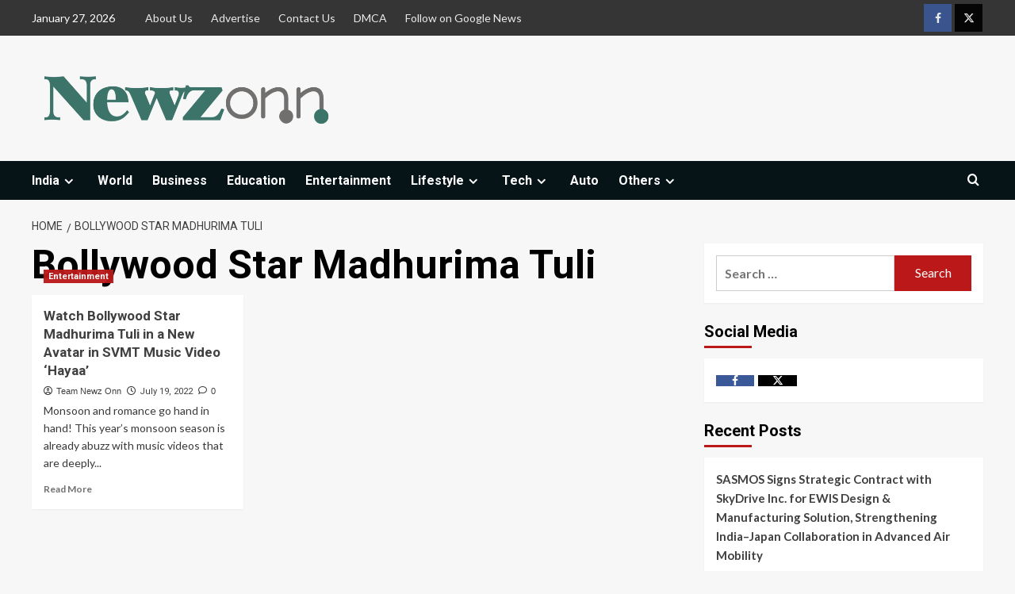

--- FILE ---
content_type: text/html; charset=UTF-8
request_url: https://newzonn.com/tag/bollywood-star-madhurima-tuli/
body_size: 32844
content:
<!doctype html>
<html lang="en-US">

<head>
  <meta charset="UTF-8">
  <meta name="viewport" content="width=device-width, initial-scale=1">
  <link rel="profile" href="http://gmpg.org/xfn/11">
  <meta name='robots' content='index, follow, max-image-preview:large, max-snippet:-1, max-video-preview:-1' />
<link rel='preload' href='https://fonts.googleapis.com/css?family=Source%2BSans%2BPro%3A400%2C700%7CLato%3A400%2C700&#038;subset=latin&#038;display=swap' as='style' onload="this.onload=null;this.rel='stylesheet'" type='text/css' media='all' crossorigin='anonymous'>
<link rel='preconnect' href='https://fonts.googleapis.com' crossorigin='anonymous'>
<link rel='preconnect' href='https://fonts.gstatic.com' crossorigin='anonymous'>

	<!-- This site is optimized with the Yoast SEO plugin v26.6 - https://yoast.com/wordpress/plugins/seo/ -->
	<title>Bollywood Star Madhurima Tuli Archives - Newz Onn</title>
	<link rel="canonical" href="https://newzonn.com/tag/bollywood-star-madhurima-tuli/" />
	<meta property="og:locale" content="en_US" />
	<meta property="og:type" content="article" />
	<meta property="og:title" content="Bollywood Star Madhurima Tuli Archives - Newz Onn" />
	<meta property="og:url" content="https://newzonn.com/tag/bollywood-star-madhurima-tuli/" />
	<meta property="og:site_name" content="Newz Onn" />
	<meta name="twitter:card" content="summary_large_image" />
	<script type="application/ld+json" class="yoast-schema-graph">{"@context":"https://schema.org","@graph":[{"@type":"CollectionPage","@id":"https://newzonn.com/tag/bollywood-star-madhurima-tuli/","url":"https://newzonn.com/tag/bollywood-star-madhurima-tuli/","name":"Bollywood Star Madhurima Tuli Archives - Newz Onn","isPartOf":{"@id":"https://newzonn.com/#website"},"primaryImageOfPage":{"@id":"https://newzonn.com/tag/bollywood-star-madhurima-tuli/#primaryimage"},"image":{"@id":"https://newzonn.com/tag/bollywood-star-madhurima-tuli/#primaryimage"},"thumbnailUrl":"https://newzonn.com/wp-content/uploads/2022/07/Watch-Bollywood-Star-Madhurima-Tuli-in-a-New-Avatar-in-SVMT-Music-Video-‘Hayaa..jpg","breadcrumb":{"@id":"https://newzonn.com/tag/bollywood-star-madhurima-tuli/#breadcrumb"},"inLanguage":"en-US"},{"@type":"ImageObject","inLanguage":"en-US","@id":"https://newzonn.com/tag/bollywood-star-madhurima-tuli/#primaryimage","url":"https://newzonn.com/wp-content/uploads/2022/07/Watch-Bollywood-Star-Madhurima-Tuli-in-a-New-Avatar-in-SVMT-Music-Video-‘Hayaa..jpg","contentUrl":"https://newzonn.com/wp-content/uploads/2022/07/Watch-Bollywood-Star-Madhurima-Tuli-in-a-New-Avatar-in-SVMT-Music-Video-‘Hayaa..jpg","width":591,"height":332},{"@type":"BreadcrumbList","@id":"https://newzonn.com/tag/bollywood-star-madhurima-tuli/#breadcrumb","itemListElement":[{"@type":"ListItem","position":1,"name":"Home","item":"https://newzonn.com/"},{"@type":"ListItem","position":2,"name":"Bollywood Star Madhurima Tuli"}]},{"@type":"WebSite","@id":"https://newzonn.com/#website","url":"https://newzonn.com/","name":"Newz Onn","description":"","publisher":{"@id":"https://newzonn.com/#organization"},"potentialAction":[{"@type":"SearchAction","target":{"@type":"EntryPoint","urlTemplate":"https://newzonn.com/?s={search_term_string}"},"query-input":{"@type":"PropertyValueSpecification","valueRequired":true,"valueName":"search_term_string"}}],"inLanguage":"en-US"},{"@type":"Organization","@id":"https://newzonn.com/#organization","name":"Newz Onn","url":"https://newzonn.com/","logo":{"@type":"ImageObject","inLanguage":"en-US","@id":"https://newzonn.com/#/schema/logo/image/","url":"https://newzonn.com/wp-content/uploads/2021/09/cropped-Newz-Onn-PNG.png","contentUrl":"https://newzonn.com/wp-content/uploads/2021/09/cropped-Newz-Onn-PNG.png","width":2393,"height":599,"caption":"Newz Onn"},"image":{"@id":"https://newzonn.com/#/schema/logo/image/"}}]}</script>
	<!-- / Yoast SEO plugin. -->


<link rel='dns-prefetch' href='//fonts.googleapis.com' />
<link rel='dns-prefetch' href='//www.googletagmanager.com' />
<link rel='preconnect' href='https://fonts.googleapis.com' />
<link rel='preconnect' href='https://fonts.gstatic.com' />
<link rel="alternate" type="application/rss+xml" title="Newz Onn &raquo; Feed" href="https://newzonn.com/feed/" />
<link rel="alternate" type="application/rss+xml" title="Newz Onn &raquo; Comments Feed" href="https://newzonn.com/comments/feed/" />
<link rel="alternate" type="application/rss+xml" title="Newz Onn &raquo; Bollywood Star Madhurima Tuli Tag Feed" href="https://newzonn.com/tag/bollywood-star-madhurima-tuli/feed/" />
		<!-- This site uses the Google Analytics by MonsterInsights plugin v9.10.1 - Using Analytics tracking - https://www.monsterinsights.com/ -->
		<!-- Note: MonsterInsights is not currently configured on this site. The site owner needs to authenticate with Google Analytics in the MonsterInsights settings panel. -->
					<!-- No tracking code set -->
				<!-- / Google Analytics by MonsterInsights -->
		<style id='wp-img-auto-sizes-contain-inline-css' type='text/css'>
img:is([sizes=auto i],[sizes^="auto," i]){contain-intrinsic-size:3000px 1500px}
/*# sourceURL=wp-img-auto-sizes-contain-inline-css */
</style>

<link rel='stylesheet' id='wpauthor-blocks-fontawesome-front-css' href='https://newzonn.com/wp-content/plugins/wp-post-author/assets/fontawesome/css/all.css?ver=3.6.4' type='text/css' media='all' />
<link rel='stylesheet' id='wpauthor-frontend-block-style-css-css' href='https://newzonn.com/wp-content/plugins/wp-post-author/assets/dist/blocks.style.build.css?ver=3.6.4' type='text/css' media='all' />
<link rel='stylesheet' id='latest-posts-block-fontawesome-front-css' href='https://newzonn.com/wp-content/plugins/latest-posts-block-lite/src/assets/fontawesome/css/all.css?ver=1765970516' type='text/css' media='all' />
<link rel='stylesheet' id='latest-posts-block-frontend-block-style-css-css' href='https://newzonn.com/wp-content/plugins/latest-posts-block-lite/dist/blocks.style.build.css?ver=6.9' type='text/css' media='all' />
<link rel='stylesheet' id='magic-content-box-blocks-fontawesome-front-css' href='https://newzonn.com/wp-content/plugins/magic-content-box-lite/src/assets/fontawesome/css/all.css?ver=1765970523' type='text/css' media='all' />
<link rel='stylesheet' id='magic-content-box-frontend-block-style-css-css' href='https://newzonn.com/wp-content/plugins/magic-content-box-lite/dist/blocks.style.build.css?ver=6.9' type='text/css' media='all' />
<style id='wp-emoji-styles-inline-css' type='text/css'>

	img.wp-smiley, img.emoji {
		display: inline !important;
		border: none !important;
		box-shadow: none !important;
		height: 1em !important;
		width: 1em !important;
		margin: 0 0.07em !important;
		vertical-align: -0.1em !important;
		background: none !important;
		padding: 0 !important;
	}
/*# sourceURL=wp-emoji-styles-inline-css */
</style>
<link rel='stylesheet' id='wp-block-library-css' href='https://newzonn.com/wp-includes/css/dist/block-library/style.min.css?ver=6.9' type='text/css' media='all' />
<style id='global-styles-inline-css' type='text/css'>
:root{--wp--preset--aspect-ratio--square: 1;--wp--preset--aspect-ratio--4-3: 4/3;--wp--preset--aspect-ratio--3-4: 3/4;--wp--preset--aspect-ratio--3-2: 3/2;--wp--preset--aspect-ratio--2-3: 2/3;--wp--preset--aspect-ratio--16-9: 16/9;--wp--preset--aspect-ratio--9-16: 9/16;--wp--preset--color--black: #000000;--wp--preset--color--cyan-bluish-gray: #abb8c3;--wp--preset--color--white: #ffffff;--wp--preset--color--pale-pink: #f78da7;--wp--preset--color--vivid-red: #cf2e2e;--wp--preset--color--luminous-vivid-orange: #ff6900;--wp--preset--color--luminous-vivid-amber: #fcb900;--wp--preset--color--light-green-cyan: #7bdcb5;--wp--preset--color--vivid-green-cyan: #00d084;--wp--preset--color--pale-cyan-blue: #8ed1fc;--wp--preset--color--vivid-cyan-blue: #0693e3;--wp--preset--color--vivid-purple: #9b51e0;--wp--preset--gradient--vivid-cyan-blue-to-vivid-purple: linear-gradient(135deg,rgb(6,147,227) 0%,rgb(155,81,224) 100%);--wp--preset--gradient--light-green-cyan-to-vivid-green-cyan: linear-gradient(135deg,rgb(122,220,180) 0%,rgb(0,208,130) 100%);--wp--preset--gradient--luminous-vivid-amber-to-luminous-vivid-orange: linear-gradient(135deg,rgb(252,185,0) 0%,rgb(255,105,0) 100%);--wp--preset--gradient--luminous-vivid-orange-to-vivid-red: linear-gradient(135deg,rgb(255,105,0) 0%,rgb(207,46,46) 100%);--wp--preset--gradient--very-light-gray-to-cyan-bluish-gray: linear-gradient(135deg,rgb(238,238,238) 0%,rgb(169,184,195) 100%);--wp--preset--gradient--cool-to-warm-spectrum: linear-gradient(135deg,rgb(74,234,220) 0%,rgb(151,120,209) 20%,rgb(207,42,186) 40%,rgb(238,44,130) 60%,rgb(251,105,98) 80%,rgb(254,248,76) 100%);--wp--preset--gradient--blush-light-purple: linear-gradient(135deg,rgb(255,206,236) 0%,rgb(152,150,240) 100%);--wp--preset--gradient--blush-bordeaux: linear-gradient(135deg,rgb(254,205,165) 0%,rgb(254,45,45) 50%,rgb(107,0,62) 100%);--wp--preset--gradient--luminous-dusk: linear-gradient(135deg,rgb(255,203,112) 0%,rgb(199,81,192) 50%,rgb(65,88,208) 100%);--wp--preset--gradient--pale-ocean: linear-gradient(135deg,rgb(255,245,203) 0%,rgb(182,227,212) 50%,rgb(51,167,181) 100%);--wp--preset--gradient--electric-grass: linear-gradient(135deg,rgb(202,248,128) 0%,rgb(113,206,126) 100%);--wp--preset--gradient--midnight: linear-gradient(135deg,rgb(2,3,129) 0%,rgb(40,116,252) 100%);--wp--preset--font-size--small: 13px;--wp--preset--font-size--medium: 20px;--wp--preset--font-size--large: 36px;--wp--preset--font-size--x-large: 42px;--wp--preset--spacing--20: 0.44rem;--wp--preset--spacing--30: 0.67rem;--wp--preset--spacing--40: 1rem;--wp--preset--spacing--50: 1.5rem;--wp--preset--spacing--60: 2.25rem;--wp--preset--spacing--70: 3.38rem;--wp--preset--spacing--80: 5.06rem;--wp--preset--shadow--natural: 6px 6px 9px rgba(0, 0, 0, 0.2);--wp--preset--shadow--deep: 12px 12px 50px rgba(0, 0, 0, 0.4);--wp--preset--shadow--sharp: 6px 6px 0px rgba(0, 0, 0, 0.2);--wp--preset--shadow--outlined: 6px 6px 0px -3px rgb(255, 255, 255), 6px 6px rgb(0, 0, 0);--wp--preset--shadow--crisp: 6px 6px 0px rgb(0, 0, 0);}:root { --wp--style--global--content-size: 800px;--wp--style--global--wide-size: 1200px; }:where(body) { margin: 0; }.wp-site-blocks > .alignleft { float: left; margin-right: 2em; }.wp-site-blocks > .alignright { float: right; margin-left: 2em; }.wp-site-blocks > .aligncenter { justify-content: center; margin-left: auto; margin-right: auto; }:where(.wp-site-blocks) > * { margin-block-start: 24px; margin-block-end: 0; }:where(.wp-site-blocks) > :first-child { margin-block-start: 0; }:where(.wp-site-blocks) > :last-child { margin-block-end: 0; }:root { --wp--style--block-gap: 24px; }:root :where(.is-layout-flow) > :first-child{margin-block-start: 0;}:root :where(.is-layout-flow) > :last-child{margin-block-end: 0;}:root :where(.is-layout-flow) > *{margin-block-start: 24px;margin-block-end: 0;}:root :where(.is-layout-constrained) > :first-child{margin-block-start: 0;}:root :where(.is-layout-constrained) > :last-child{margin-block-end: 0;}:root :where(.is-layout-constrained) > *{margin-block-start: 24px;margin-block-end: 0;}:root :where(.is-layout-flex){gap: 24px;}:root :where(.is-layout-grid){gap: 24px;}.is-layout-flow > .alignleft{float: left;margin-inline-start: 0;margin-inline-end: 2em;}.is-layout-flow > .alignright{float: right;margin-inline-start: 2em;margin-inline-end: 0;}.is-layout-flow > .aligncenter{margin-left: auto !important;margin-right: auto !important;}.is-layout-constrained > .alignleft{float: left;margin-inline-start: 0;margin-inline-end: 2em;}.is-layout-constrained > .alignright{float: right;margin-inline-start: 2em;margin-inline-end: 0;}.is-layout-constrained > .aligncenter{margin-left: auto !important;margin-right: auto !important;}.is-layout-constrained > :where(:not(.alignleft):not(.alignright):not(.alignfull)){max-width: var(--wp--style--global--content-size);margin-left: auto !important;margin-right: auto !important;}.is-layout-constrained > .alignwide{max-width: var(--wp--style--global--wide-size);}body .is-layout-flex{display: flex;}.is-layout-flex{flex-wrap: wrap;align-items: center;}.is-layout-flex > :is(*, div){margin: 0;}body .is-layout-grid{display: grid;}.is-layout-grid > :is(*, div){margin: 0;}body{padding-top: 0px;padding-right: 0px;padding-bottom: 0px;padding-left: 0px;}a:where(:not(.wp-element-button)){text-decoration: none;}:root :where(.wp-element-button, .wp-block-button__link){background-color: #32373c;border-width: 0;color: #fff;font-family: inherit;font-size: inherit;font-style: inherit;font-weight: inherit;letter-spacing: inherit;line-height: inherit;padding-top: calc(0.667em + 2px);padding-right: calc(1.333em + 2px);padding-bottom: calc(0.667em + 2px);padding-left: calc(1.333em + 2px);text-decoration: none;text-transform: inherit;}.has-black-color{color: var(--wp--preset--color--black) !important;}.has-cyan-bluish-gray-color{color: var(--wp--preset--color--cyan-bluish-gray) !important;}.has-white-color{color: var(--wp--preset--color--white) !important;}.has-pale-pink-color{color: var(--wp--preset--color--pale-pink) !important;}.has-vivid-red-color{color: var(--wp--preset--color--vivid-red) !important;}.has-luminous-vivid-orange-color{color: var(--wp--preset--color--luminous-vivid-orange) !important;}.has-luminous-vivid-amber-color{color: var(--wp--preset--color--luminous-vivid-amber) !important;}.has-light-green-cyan-color{color: var(--wp--preset--color--light-green-cyan) !important;}.has-vivid-green-cyan-color{color: var(--wp--preset--color--vivid-green-cyan) !important;}.has-pale-cyan-blue-color{color: var(--wp--preset--color--pale-cyan-blue) !important;}.has-vivid-cyan-blue-color{color: var(--wp--preset--color--vivid-cyan-blue) !important;}.has-vivid-purple-color{color: var(--wp--preset--color--vivid-purple) !important;}.has-black-background-color{background-color: var(--wp--preset--color--black) !important;}.has-cyan-bluish-gray-background-color{background-color: var(--wp--preset--color--cyan-bluish-gray) !important;}.has-white-background-color{background-color: var(--wp--preset--color--white) !important;}.has-pale-pink-background-color{background-color: var(--wp--preset--color--pale-pink) !important;}.has-vivid-red-background-color{background-color: var(--wp--preset--color--vivid-red) !important;}.has-luminous-vivid-orange-background-color{background-color: var(--wp--preset--color--luminous-vivid-orange) !important;}.has-luminous-vivid-amber-background-color{background-color: var(--wp--preset--color--luminous-vivid-amber) !important;}.has-light-green-cyan-background-color{background-color: var(--wp--preset--color--light-green-cyan) !important;}.has-vivid-green-cyan-background-color{background-color: var(--wp--preset--color--vivid-green-cyan) !important;}.has-pale-cyan-blue-background-color{background-color: var(--wp--preset--color--pale-cyan-blue) !important;}.has-vivid-cyan-blue-background-color{background-color: var(--wp--preset--color--vivid-cyan-blue) !important;}.has-vivid-purple-background-color{background-color: var(--wp--preset--color--vivid-purple) !important;}.has-black-border-color{border-color: var(--wp--preset--color--black) !important;}.has-cyan-bluish-gray-border-color{border-color: var(--wp--preset--color--cyan-bluish-gray) !important;}.has-white-border-color{border-color: var(--wp--preset--color--white) !important;}.has-pale-pink-border-color{border-color: var(--wp--preset--color--pale-pink) !important;}.has-vivid-red-border-color{border-color: var(--wp--preset--color--vivid-red) !important;}.has-luminous-vivid-orange-border-color{border-color: var(--wp--preset--color--luminous-vivid-orange) !important;}.has-luminous-vivid-amber-border-color{border-color: var(--wp--preset--color--luminous-vivid-amber) !important;}.has-light-green-cyan-border-color{border-color: var(--wp--preset--color--light-green-cyan) !important;}.has-vivid-green-cyan-border-color{border-color: var(--wp--preset--color--vivid-green-cyan) !important;}.has-pale-cyan-blue-border-color{border-color: var(--wp--preset--color--pale-cyan-blue) !important;}.has-vivid-cyan-blue-border-color{border-color: var(--wp--preset--color--vivid-cyan-blue) !important;}.has-vivid-purple-border-color{border-color: var(--wp--preset--color--vivid-purple) !important;}.has-vivid-cyan-blue-to-vivid-purple-gradient-background{background: var(--wp--preset--gradient--vivid-cyan-blue-to-vivid-purple) !important;}.has-light-green-cyan-to-vivid-green-cyan-gradient-background{background: var(--wp--preset--gradient--light-green-cyan-to-vivid-green-cyan) !important;}.has-luminous-vivid-amber-to-luminous-vivid-orange-gradient-background{background: var(--wp--preset--gradient--luminous-vivid-amber-to-luminous-vivid-orange) !important;}.has-luminous-vivid-orange-to-vivid-red-gradient-background{background: var(--wp--preset--gradient--luminous-vivid-orange-to-vivid-red) !important;}.has-very-light-gray-to-cyan-bluish-gray-gradient-background{background: var(--wp--preset--gradient--very-light-gray-to-cyan-bluish-gray) !important;}.has-cool-to-warm-spectrum-gradient-background{background: var(--wp--preset--gradient--cool-to-warm-spectrum) !important;}.has-blush-light-purple-gradient-background{background: var(--wp--preset--gradient--blush-light-purple) !important;}.has-blush-bordeaux-gradient-background{background: var(--wp--preset--gradient--blush-bordeaux) !important;}.has-luminous-dusk-gradient-background{background: var(--wp--preset--gradient--luminous-dusk) !important;}.has-pale-ocean-gradient-background{background: var(--wp--preset--gradient--pale-ocean) !important;}.has-electric-grass-gradient-background{background: var(--wp--preset--gradient--electric-grass) !important;}.has-midnight-gradient-background{background: var(--wp--preset--gradient--midnight) !important;}.has-small-font-size{font-size: var(--wp--preset--font-size--small) !important;}.has-medium-font-size{font-size: var(--wp--preset--font-size--medium) !important;}.has-large-font-size{font-size: var(--wp--preset--font-size--large) !important;}.has-x-large-font-size{font-size: var(--wp--preset--font-size--x-large) !important;}
/*# sourceURL=global-styles-inline-css */
</style>

<link rel='stylesheet' id='blockspare-frontend-block-style-css-css' href='https://newzonn.com/wp-content/plugins/blockspare/dist/style-blocks.css?ver=6.9' type='text/css' media='all' />
<link rel='stylesheet' id='blockspare-frontend-banner-style-css-css' href='https://newzonn.com/wp-content/plugins/blockspare/dist/style-banner_group.css?ver=6.9' type='text/css' media='all' />
<link rel='stylesheet' id='fontawesome-css' href='https://newzonn.com/wp-content/plugins/blockspare/assets/fontawesome/css/all.css?ver=6.9' type='text/css' media='all' />
<link rel='stylesheet' id='contact-form-7-css' href='https://newzonn.com/wp-content/plugins/contact-form-7/includes/css/styles.css?ver=6.1.4' type='text/css' media='all' />
<link rel='stylesheet' id='dashicons-css' href='https://newzonn.com/wp-includes/css/dashicons.min.css?ver=6.9' type='text/css' media='all' />
<link rel='stylesheet' id='everest-forms-general-css' href='https://newzonn.com/wp-content/plugins/everest-forms/assets/css/everest-forms.css?ver=3.4.1' type='text/css' media='all' />
<link rel='stylesheet' id='jquery-intl-tel-input-css' href='https://newzonn.com/wp-content/plugins/everest-forms/assets/css/intlTelInput.css?ver=3.4.1' type='text/css' media='all' />
<link rel='stylesheet' id='newsport-google-fonts-css' href='https://fonts.googleapis.com/css?family=Roboto:100,300,400,500,700' type='text/css' media='all' />
<link rel='stylesheet' id='bootstrap-css' href='https://newzonn.com/wp-content/themes/covernews/assets/bootstrap/css/bootstrap.min.css?ver=6.9' type='text/css' media='all' />
<link rel='stylesheet' id='covernews-style-css' href='https://newzonn.com/wp-content/themes/covernews/style.css?ver=6.9' type='text/css' media='all' />
<link rel='stylesheet' id='newsquare-css' href='https://newzonn.com/wp-content/themes/newsquare/style.css?ver=2.0.1' type='text/css' media='all' />
<link rel='stylesheet' id='covernews-google-fonts-css' href='https://fonts.googleapis.com/css?family=Source%2BSans%2BPro%3A400%2C700%7CLato%3A400%2C700&#038;subset=latin&#038;display=swap' type='text/css' media='all' />
<link rel='stylesheet' id='covernews-icons-css' href='https://newzonn.com/wp-content/themes/covernews/assets/icons/style.css?ver=6.9' type='text/css' media='all' />
<link rel='stylesheet' id='heateor_sss_frontend_css-css' href='https://newzonn.com/wp-content/plugins/sassy-social-share/public/css/sassy-social-share-public.css?ver=3.3.79' type='text/css' media='all' />
<style id='heateor_sss_frontend_css-inline-css' type='text/css'>
.heateor_sss_button_instagram span.heateor_sss_svg,a.heateor_sss_instagram span.heateor_sss_svg{background:radial-gradient(circle at 30% 107%,#fdf497 0,#fdf497 5%,#fd5949 45%,#d6249f 60%,#285aeb 90%)}.heateor_sss_horizontal_sharing .heateor_sss_svg,.heateor_sss_standard_follow_icons_container .heateor_sss_svg{color:#fff;border-width:0px;border-style:solid;border-color:transparent}.heateor_sss_horizontal_sharing .heateorSssTCBackground{color:#666}.heateor_sss_horizontal_sharing span.heateor_sss_svg:hover,.heateor_sss_standard_follow_icons_container span.heateor_sss_svg:hover{border-color:transparent;}.heateor_sss_vertical_sharing span.heateor_sss_svg,.heateor_sss_floating_follow_icons_container span.heateor_sss_svg{color:#fff;border-width:0px;border-style:solid;border-color:transparent;}.heateor_sss_vertical_sharing .heateorSssTCBackground{color:#666;}.heateor_sss_vertical_sharing span.heateor_sss_svg:hover,.heateor_sss_floating_follow_icons_container span.heateor_sss_svg:hover{border-color:transparent;}@media screen and (max-width:783px) {.heateor_sss_vertical_sharing{display:none!important}}div.heateor_sss_mobile_footer{display:none;}@media screen and (max-width:783px){div.heateor_sss_bottom_sharing .heateorSssTCBackground{background-color:white}div.heateor_sss_bottom_sharing{width:100%!important;left:0!important;}div.heateor_sss_bottom_sharing a{width:16.666666666667% !important;}div.heateor_sss_bottom_sharing .heateor_sss_svg{width: 100% !important;}div.heateor_sss_bottom_sharing div.heateorSssTotalShareCount{font-size:1em!important;line-height:28px!important}div.heateor_sss_bottom_sharing div.heateorSssTotalShareText{font-size:.7em!important;line-height:0px!important}div.heateor_sss_mobile_footer{display:block;height:40px;}.heateor_sss_bottom_sharing{padding:0!important;display:block!important;width:auto!important;bottom:-2px!important;top: auto!important;}.heateor_sss_bottom_sharing .heateor_sss_square_count{line-height:inherit;}.heateor_sss_bottom_sharing .heateorSssSharingArrow{display:none;}.heateor_sss_bottom_sharing .heateorSssTCBackground{margin-right:1.1em!important}}
/*# sourceURL=heateor_sss_frontend_css-inline-css */
</style>
<link rel='stylesheet' id='awpa-wp-post-author-styles-css' href='https://newzonn.com/wp-content/plugins/wp-post-author/assets/css/awpa-frontend-style.css?ver=3.6.4' type='text/css' media='all' />
<style id='awpa-wp-post-author-styles-inline-css' type='text/css'>

                .wp_post_author_widget .wp-post-author-meta .awpa-display-name > a:hover,
                body .wp-post-author-wrap .awpa-display-name > a:hover {
                    color: #b81e1e;
                }
                .wp-post-author-meta .wp-post-author-meta-more-posts a.awpa-more-posts:hover, 
                .awpa-review-field .right-star .awpa-rating-button:not(:disabled):hover {
                    color: #b81e1e;
                    border-color: #b81e1e;
                }
            
/*# sourceURL=awpa-wp-post-author-styles-inline-css */
</style>
<script type="text/javascript" src="https://newzonn.com/wp-includes/js/jquery/jquery.min.js?ver=3.7.1" id="jquery-core-js"></script>
<script type="text/javascript" src="https://newzonn.com/wp-includes/js/jquery/jquery-migrate.min.js?ver=3.4.1" id="jquery-migrate-js"></script>
<script type="text/javascript" src="https://newzonn.com/wp-content/plugins/blockspare/assets/js/countup/waypoints.min.js?ver=6.9" id="waypoint-js"></script>
<script type="text/javascript" src="https://newzonn.com/wp-content/plugins/blockspare/assets/js/countup/jquery.counterup.min.js?ver=1" id="countup-js"></script>
<script type="text/javascript" src="https://newzonn.com/wp-content/plugins/wp-post-author/assets/js/awpa-frontend-scripts.js?ver=3.6.4" id="awpa-custom-bg-scripts-js"></script>
<link rel="https://api.w.org/" href="https://newzonn.com/wp-json/" /><link rel="alternate" title="JSON" type="application/json" href="https://newzonn.com/wp-json/wp/v2/tags/6072" /><link rel="EditURI" type="application/rsd+xml" title="RSD" href="https://newzonn.com/xmlrpc.php?rsd" />
<meta name="generator" content="WordPress 6.9" />
<meta name="generator" content="Everest Forms 3.4.1" />
<meta name="generator" content="Site Kit by Google 1.168.0" />        <style type="text/css">
                        .site-title,
            .site-description {
                position: absolute;
                clip: rect(1px, 1px, 1px, 1px);
                display: none;
            }

                    .elementor-template-full-width .elementor-section.elementor-section-full_width > .elementor-container,
        .elementor-template-full-width .elementor-section.elementor-section-boxed > .elementor-container{
            max-width: 1200px;
        }
        @media (min-width: 1600px){
            .elementor-template-full-width .elementor-section.elementor-section-full_width > .elementor-container,
            .elementor-template-full-width .elementor-section.elementor-section-boxed > .elementor-container{
                max-width: 1600px;
            }
        }
        
        .align-content-left .elementor-section-stretched,
        .align-content-right .elementor-section-stretched {
            max-width: 100%;
            left: 0 !important;
        }


        </style>
        <link rel="icon" href="https://newzonn.com/wp-content/uploads/2021/09/cropped-Box-32x32.jpg" sizes="32x32" />
<link rel="icon" href="https://newzonn.com/wp-content/uploads/2021/09/cropped-Box-192x192.jpg" sizes="192x192" />
<link rel="apple-touch-icon" href="https://newzonn.com/wp-content/uploads/2021/09/cropped-Box-180x180.jpg" />
<meta name="msapplication-TileImage" content="https://newzonn.com/wp-content/uploads/2021/09/cropped-Box-270x270.jpg" />
</head>

<body class="archive tag tag-bollywood-star-madhurima-tuli tag-6072 wp-custom-logo wp-embed-responsive wp-theme-covernews wp-child-theme-newsquare everest-forms-no-js hfeed default-content-layout archive-layout-grid scrollup-sticky-header aft-sticky-header aft-sticky-sidebar default aft-container-default aft-main-banner-slider-editors-picks-trending header-image-default align-content-left aft-and">
  
  
  <div id="page" class="site">
    <a class="skip-link screen-reader-text" href="#content">Skip to content</a>

        <div class="header-layout-1">
                    <div class="top-masthead">

                <div class="container">
                    <div class="row">
                                                    <div class="col-xs-12 col-sm-12 col-md-8 device-center">
                                                                    <span class="topbar-date">
                                       January 27, 2026                                    </span>

                                
                                <div class="top-navigation"><ul id="top-menu" class="menu"><li id="menu-item-4817" class="menu-item menu-item-type-post_type menu-item-object-page menu-item-4817"><a href="https://newzonn.com/about-us/">About Us</a></li>
<li id="menu-item-4815" class="menu-item menu-item-type-post_type menu-item-object-page menu-item-4815"><a href="https://newzonn.com/advertise-with-us/">Advertise</a></li>
<li id="menu-item-4816" class="menu-item menu-item-type-post_type menu-item-object-page menu-item-4816"><a href="https://newzonn.com/contact-us/">Contact Us</a></li>
<li id="menu-item-4814" class="menu-item menu-item-type-post_type menu-item-object-page menu-item-4814"><a href="https://newzonn.com/dmca/">DMCA</a></li>
<li id="menu-item-4829" class="menu-item menu-item-type-custom menu-item-object-custom menu-item-4829"><a href="https://news.google.com/publications/CAAqBwgKMLeMqgswt5fCAw?hl=en-IN&#038;gl=IN&#038;ceid=IN:en">Follow on Google News</a></li>
</ul></div>                            </div>
                                                                            <div class="col-xs-12 col-sm-12 col-md-4 pull-right">
                                <div class="social-navigation"><ul id="social-menu" class="menu"><li id="menu-item-4902" class="menu-item menu-item-type-custom menu-item-object-custom menu-item-4902"><a href="https://www.facebook.com/Newz-Onn-106288491792214"><span class="screen-reader-text">Facebook</span></a></li>
<li id="menu-item-45" class="menu-item menu-item-type-custom menu-item-object-custom menu-item-45"><a href="https://twitter.com"><span class="screen-reader-text">Twitter</span></a></li>
</ul></div>                            </div>
                                            </div>
                </div>
            </div> <!--    Topbar Ends-->
                <header id="masthead" class="site-header">
                        <div class="masthead-banner "
                 data-background="">
                <div class="container">
                    <div class="row">
                        <div class="col-md-4">
                            <div class="site-branding">
                                <a href="https://newzonn.com/" class="custom-logo-link" rel="home"><img width="2393" height="599" src="https://newzonn.com/wp-content/uploads/2021/09/cropped-Newz-Onn-PNG.png" class="custom-logo" alt="Newz Onn" decoding="async" fetchpriority="high" srcset="https://newzonn.com/wp-content/uploads/2021/09/cropped-Newz-Onn-PNG.png 2393w, https://newzonn.com/wp-content/uploads/2021/09/cropped-Newz-Onn-PNG-300x75.png 300w, https://newzonn.com/wp-content/uploads/2021/09/cropped-Newz-Onn-PNG-1024x256.png 1024w, https://newzonn.com/wp-content/uploads/2021/09/cropped-Newz-Onn-PNG-768x192.png 768w, https://newzonn.com/wp-content/uploads/2021/09/cropped-Newz-Onn-PNG-1536x384.png 1536w, https://newzonn.com/wp-content/uploads/2021/09/cropped-Newz-Onn-PNG-2048x513.png 2048w" sizes="(max-width: 2393px) 100vw, 2393px" loading="lazy" /></a>                                    <p class="site-title font-family-1">
                                        <a href="https://newzonn.com/"
                                           rel="home">Newz Onn</a>
                                    </p>
                                
                                                            </div>
                        </div>
                        <div class="col-md-8">
                                                    </div>
                    </div>
                </div>
            </div>
            <nav id="site-navigation" class="main-navigation">
                <div class="container">
                    <div class="row">
                        <div class="kol-12">
                            <div class="navigation-container">



                                <span class="toggle-menu" aria-controls="primary-menu" aria-expanded="false">
                                    <a href="javascript:void(0)" class="aft-void-menu">
                                <span class="screen-reader-text">Primary Menu</span>
                                 <i class="ham"></i>
                                    </a>
                        </span>
                                <span class="af-mobile-site-title-wrap">
                            <a href="https://newzonn.com/" class="custom-logo-link" rel="home"><img width="2393" height="599" src="https://newzonn.com/wp-content/uploads/2021/09/cropped-Newz-Onn-PNG.png" class="custom-logo" alt="Newz Onn" decoding="async" srcset="https://newzonn.com/wp-content/uploads/2021/09/cropped-Newz-Onn-PNG.png 2393w, https://newzonn.com/wp-content/uploads/2021/09/cropped-Newz-Onn-PNG-300x75.png 300w, https://newzonn.com/wp-content/uploads/2021/09/cropped-Newz-Onn-PNG-1024x256.png 1024w, https://newzonn.com/wp-content/uploads/2021/09/cropped-Newz-Onn-PNG-768x192.png 768w, https://newzonn.com/wp-content/uploads/2021/09/cropped-Newz-Onn-PNG-1536x384.png 1536w, https://newzonn.com/wp-content/uploads/2021/09/cropped-Newz-Onn-PNG-2048x513.png 2048w" sizes="(max-width: 2393px) 100vw, 2393px" loading="lazy" /></a>                                    <p class="site-title font-family-1">
                                <a href="https://newzonn.com/"
                                   rel="home">Newz Onn</a>
                            </p>
                        </span>
                                <div class="menu main-menu"><ul id="primary-menu" class="menu"><li id="menu-item-4808" class="menu-item menu-item-type-taxonomy menu-item-object-category menu-item-has-children menu-item-4808"><a href="https://newzonn.com/category/india/">India</a>
<ul class="sub-menu">
	<li id="menu-item-4811" class="menu-item menu-item-type-taxonomy menu-item-object-category menu-item-4811"><a href="https://newzonn.com/category/national/">National</a></li>
	<li id="menu-item-4812" class="menu-item menu-item-type-taxonomy menu-item-object-category menu-item-4812"><a href="https://newzonn.com/category/state-news/">State News</a></li>
</ul>
</li>
<li id="menu-item-4810" class="menu-item menu-item-type-taxonomy menu-item-object-category menu-item-4810"><a href="https://newzonn.com/category/world/">World</a></li>
<li id="menu-item-4800" class="menu-item menu-item-type-taxonomy menu-item-object-category menu-item-4800"><a href="https://newzonn.com/category/business/">Business</a></li>
<li id="menu-item-4801" class="menu-item menu-item-type-taxonomy menu-item-object-category menu-item-4801"><a href="https://newzonn.com/category/education/">Education</a></li>
<li id="menu-item-4802" class="menu-item menu-item-type-taxonomy menu-item-object-category menu-item-4802"><a href="https://newzonn.com/category/entertainment/">Entertainment</a></li>
<li id="menu-item-4809" class="menu-item menu-item-type-taxonomy menu-item-object-category menu-item-has-children menu-item-4809"><a href="https://newzonn.com/category/lifestyle/">Lifestyle</a>
<ul class="sub-menu">
	<li id="menu-item-4818" class="menu-item menu-item-type-taxonomy menu-item-object-category menu-item-4818"><a href="https://newzonn.com/category/lifestyle/health-fitness/">Health &amp; Fitness</a></li>
	<li id="menu-item-4803" class="menu-item menu-item-type-taxonomy menu-item-object-category menu-item-4803"><a href="https://newzonn.com/category/fashion-beauty/">Fashion &amp; Beauty</a></li>
	<li id="menu-item-4819" class="menu-item menu-item-type-taxonomy menu-item-object-category menu-item-4819"><a href="https://newzonn.com/category/lifestyle/travel/">Travel</a></li>
	<li id="menu-item-4806" class="menu-item menu-item-type-taxonomy menu-item-object-category menu-item-4806"><a href="https://newzonn.com/category/food/">Food</a></li>
</ul>
</li>
<li id="menu-item-4823" class="menu-item menu-item-type-taxonomy menu-item-object-category menu-item-has-children menu-item-4823"><a href="https://newzonn.com/category/tech/">Tech</a>
<ul class="sub-menu">
	<li id="menu-item-4797" class="menu-item menu-item-type-taxonomy menu-item-object-category menu-item-4797"><a href="https://newzonn.com/category/app-news/">App News</a></li>
	<li id="menu-item-4824" class="menu-item menu-item-type-taxonomy menu-item-object-category menu-item-4824"><a href="https://newzonn.com/category/tech/gadgets/">Gadgets</a></li>
</ul>
</li>
<li id="menu-item-4799" class="menu-item menu-item-type-taxonomy menu-item-object-category menu-item-4799"><a href="https://newzonn.com/category/auto/">Auto</a></li>
<li id="menu-item-4825" class="menu-item menu-item-type-taxonomy menu-item-object-category menu-item-has-children menu-item-4825"><a href="https://newzonn.com/category/uncategorized/">Others</a>
<ul class="sub-menu">
	<li id="menu-item-4822" class="menu-item menu-item-type-taxonomy menu-item-object-category menu-item-4822"><a href="https://newzonn.com/category/sports/">Sports</a></li>
	<li id="menu-item-4796" class="menu-item menu-item-type-taxonomy menu-item-object-category menu-item-4796"><a href="https://newzonn.com/category/agriculture/">Agriculture</a></li>
	<li id="menu-item-4821" class="menu-item menu-item-type-taxonomy menu-item-object-category menu-item-4821"><a href="https://newzonn.com/category/science/">Science</a></li>
	<li id="menu-item-4798" class="menu-item menu-item-type-taxonomy menu-item-object-category menu-item-4798"><a href="https://newzonn.com/category/astrology/">Astrology</a></li>
	<li id="menu-item-4805" class="menu-item menu-item-type-taxonomy menu-item-object-category menu-item-4805"><a href="https://newzonn.com/category/finance-money/">Finance/Money</a></li>
	<li id="menu-item-8606" class="menu-item menu-item-type-taxonomy menu-item-object-category menu-item-8606"><a href="https://newzonn.com/category/press-release/">Press Release</a></li>
</ul>
</li>
</ul></div>
                                <div class="cart-search">

                                    <div class="af-search-wrap">
                                        <div class="search-overlay">
                                            <a href="#" title="Search" class="search-icon">
                                                <i class="fa fa-search"></i>
                                            </a>
                                            <div class="af-search-form">
                                                <form role="search" method="get" class="search-form" action="https://newzonn.com/">
				<label>
					<span class="screen-reader-text">Search for:</span>
					<input type="search" class="search-field" placeholder="Search &hellip;" value="" name="s" />
				</label>
				<input type="submit" class="search-submit" value="Search" />
			</form>                                            </div>
                                        </div>
                                    </div>
                                </div>


                            </div>
                        </div>
                    </div>
                </div>
            </nav>
        </header>
    </div>

    
    <div id="content" class="container">
                <div class="em-breadcrumbs font-family-1 covernews-breadcrumbs">
      <div class="row">
        <div role="navigation" aria-label="Breadcrumbs" class="breadcrumb-trail breadcrumbs" itemprop="breadcrumb"><ul class="trail-items" itemscope itemtype="http://schema.org/BreadcrumbList"><meta name="numberOfItems" content="2" /><meta name="itemListOrder" content="Ascending" /><li itemprop="itemListElement" itemscope itemtype="http://schema.org/ListItem" class="trail-item trail-begin"><a href="https://newzonn.com/" rel="home" itemprop="item"><span itemprop="name">Home</span></a><meta itemprop="position" content="1" /></li><li itemprop="itemListElement" itemscope itemtype="http://schema.org/ListItem" class="trail-item trail-end"><a href="https://newzonn.com/tag/bollywood-star-madhurima-tuli/" itemprop="item"><span itemprop="name">Bollywood Star Madhurima Tuli</span></a><meta itemprop="position" content="2" /></li></ul></div>      </div>
    </div>
    <div class="section-block-upper row">

                <div id="primary" class="content-area">
                    <main id="main" class="site-main aft-archive-post">

                        
                            <header class="header-title-wrapper1">
                                <h1 class="page-title">Bollywood Star Madhurima Tuli</h1>                            </header><!-- .header-title-wrapper -->
                            <div class="row">
                            <div id="aft-inner-row">
                            

        <article id="post-6567" class="col-lg-4 col-sm-4 col-md-4 latest-posts-grid post-6567 post type-post status-publish format-standard has-post-thumbnail hentry category-entertainment tag-bollywood-star-madhurima-tuli tag-dipak-tewari tag-hayaa tag-madhurima-tuli tag-madhurima-tulis-new-music-video tag-shrikant-tuli tag-svmt-music-originals tag-svmt-music-video-hayaa"                 data-mh="archive-layout-grid">
            
<div class="align-items-center has-post-image">
  <div class="spotlight-post">
    <figure class="categorised-article inside-img">
      <div class="categorised-article-wrapper">
        <div class="data-bg-hover data-bg-categorised read-bg-img">
          <a href="https://newzonn.com/watch-bollywood-star-madhurima-tuli-in-a-new-avatar-in-svmt-music-video-hayaa/"
            aria-label="Watch Bollywood Star Madhurima Tuli in a New Avatar in SVMT Music Video ‘Hayaa’">
            <img width="300" height="169" src="https://newzonn.com/wp-content/uploads/2022/07/Watch-Bollywood-Star-Madhurima-Tuli-in-a-New-Avatar-in-SVMT-Music-Video-‘Hayaa.-300x169.jpg" class="attachment-medium size-medium wp-post-image" alt="Watch Bollywood Star Madhurima Tuli in a New Avatar in SVMT Music Video ‘Hayaa’." decoding="async" srcset="https://newzonn.com/wp-content/uploads/2022/07/Watch-Bollywood-Star-Madhurima-Tuli-in-a-New-Avatar-in-SVMT-Music-Video-‘Hayaa.-300x169.jpg 300w, https://newzonn.com/wp-content/uploads/2022/07/Watch-Bollywood-Star-Madhurima-Tuli-in-a-New-Avatar-in-SVMT-Music-Video-‘Hayaa..jpg 591w" sizes="(max-width: 300px) 100vw, 300px" loading="lazy" />          </a>
        </div>
                <div class="figure-categories figure-categories-bg">
          <ul class="cat-links"><li class="meta-category">
                             <a class="covernews-categories category-color-1"
                            href="https://newzonn.com/category/entertainment/" 
                            aria-label="View all posts in Entertainment"> 
                                 Entertainment
                             </a>
                        </li></ul>        </div>
      </div>

    </figure>
    <figcaption>

      <h3 class="article-title article-title-1">
        <a href="https://newzonn.com/watch-bollywood-star-madhurima-tuli-in-a-new-avatar-in-svmt-music-video-hayaa/">
          Watch Bollywood Star Madhurima Tuli in a New Avatar in SVMT Music Video ‘Hayaa’        </a>
      </h3>
      <div class="grid-item-metadata">
        
    <span class="author-links">

      
        <span class="item-metadata posts-author">
          <i class="far fa-user-circle"></i>
                          <a href="https://newzonn.com/author/newsonn/">
                    Team Newz Onn                </a>
                        </span>
                    <span class="item-metadata posts-date">
          <i class="far fa-clock"></i>
          <a href="https://newzonn.com/2022/07/">
            July 19, 2022          </a>
        </span>
                      <span class="aft-comment-count">
            <a href="https://newzonn.com/watch-bollywood-star-madhurima-tuli-in-a-new-avatar-in-svmt-music-video-hayaa/">
              <i class="far fa-comment"></i>
              <span class="aft-show-hover">
                0              </span>
            </a>
          </span>
          </span>
      </div>
              <div class="full-item-discription">
          <div class="post-description">
            <p>Monsoon and romance go hand in hand! This year’s monsoon season is already abuzz with music videos that are deeply...</p>
<div class="aft-readmore-wrapper">
              <a href="https://newzonn.com/watch-bollywood-star-madhurima-tuli-in-a-new-avatar-in-svmt-music-video-hayaa/" class="aft-readmore" aria-label="Read more about Watch Bollywood Star Madhurima Tuli in a New Avatar in SVMT Music Video ‘Hayaa’">Read More<span class="screen-reader-text">Read more about Watch Bollywood Star Madhurima Tuli in a New Avatar in SVMT Music Video ‘Hayaa’</span></a>
          </div>

          </div>
        </div>
          </figcaption>
  </div>
  </div>        </article>
                                </div>
                            <div class="col col-ten">
                                <div class="covernews-pagination">
                                                                    </div>
                            </div>
                                            </div>
                    </main><!-- #main -->
                </div><!-- #primary -->

                <aside id="secondary" class="widget-area sidebar-sticky-top">
	<div id="search-1" class="widget covernews-widget widget_search"><form role="search" method="get" class="search-form" action="https://newzonn.com/">
				<label>
					<span class="screen-reader-text">Search for:</span>
					<input type="search" class="search-field" placeholder="Search &hellip;" value="" name="s" />
				</label>
				<input type="submit" class="search-submit" value="Search" />
			</form></div><div id="covernews_social_contacts-1" class="widget covernews-widget covernews_social_contacts_widget">                <div class="em-title-subtitle-wrap">
                <h2 class="widget-title header-after1">
      <span class="header-after ">
                Social Media      </span>
    </h2>
        </div>
                    <div class="social-widget-menu">
                <div class="menu-social-menu-items-container"><ul id="menu-social-menu-items" class="menu"><li class="menu-item menu-item-type-custom menu-item-object-custom menu-item-4902"><a href="https://www.facebook.com/Newz-Onn-106288491792214"><span class="screen-reader-text">Facebook</span></a></li>
<li class="menu-item menu-item-type-custom menu-item-object-custom menu-item-45"><a href="https://twitter.com"><span class="screen-reader-text">Twitter</span></a></li>
</ul></div>            </div>
            </div>
		<div id="recent-posts-1" class="widget covernews-widget widget_recent_entries">
		<h2 class="widget-title widget-title-1"><span>Recent Posts</span></h2>
		<ul>
											<li>
					<a href="https://newzonn.com/sasmos-signs-strategic-contract-with-skydrive-inc-for-ewis-design-manufacturing-solution-strengthening-india-japan-collaboration-in-advanced-air-mobility/">SASMOS Signs Strategic Contract with SkyDrive Inc. for EWIS Design &#038; Manufacturing Solution, Strengthening India–Japan Collaboration in Advanced Air Mobility</a>
									</li>
											<li>
					<a href="https://newzonn.com/kingston-technology-remains-among-top-private-companies-in-2025/">Kingston Technology Remains Among Top Private Companies in 2025</a>
									</li>
											<li>
					<a href="https://newzonn.com/bombay-kulfi-ice-creams-announces-strategic-expansion-in-bengaluru-with-delight-hospitality/">Bombay Kulfi Ice Creams Announces Strategic Expansion in Bengaluru with Delight Hospitality</a>
									</li>
											<li>
					<a href="https://newzonn.com/epic-gymnastics-academy-announces-daksyam-an-inter-club-gymnastics-event-for-young-athletes-in-bengaluru/">Epic Gymnastics Academy Announces “DAKSYAM”, an Inter-Club Gymnastics Event for Young Athletes in Bengaluru</a>
									</li>
											<li>
					<a href="https://newzonn.com/tobacco-tax-hike-hits-sector-hard-elitecon-international-limiteds-export-led-model-shows-resilience/">Tobacco Tax Hike Hits Sector Hard, Elitecon International Limited’s Export-Led Model Shows Resilience</a>
									</li>
					</ul>

		</div><div id="covernews_tabbed_posts-1" class="widget covernews-widget covernews_tabbed_posts_widget">        <div class="tabbed-container">
      <div class="tabbed-head">
          <ul class="nav nav-tabs af-tabs tab-warpper" role="tablist">
                                <li class="tab tab-recent" role="presentation">
                      <a href="#tabbed-1-recent"
                          aria-label="recent"
                          role="tab"
                          id="tabbed-1-recent-tab"
                          aria-controls="tabbed-1-recent"
                          aria-selected="true"
                          data-toggle="tab"
                          class="font-family-1 widget-title active">
                          Latest                      </a>
                  </li>
                                <li class="tab tab-popular" role="presentation">
                      <a href="#tabbed-1-popular"
                          aria-label="popular"
                          role="tab"
                          id="tabbed-1-popular-tab"
                          aria-controls="tabbed-1-popular"
                          aria-selected="false"
                          data-toggle="tab"
                          class="font-family-1 widget-title ">
                          Popular                      </a>
                  </li>
                                <li class="tab tab-categorised" role="presentation">
                      <a href="#tabbed-1-categorised"
                          aria-label="categorised"
                          role="tab"
                          id="tabbed-1-categorised-tab"
                          aria-controls="tabbed-1-categorised"
                          aria-selected="false"
                          data-toggle="tab"
                          class="font-family-1 widget-title ">
                          Trending                      </a>
                  </li>
                        </ul>
      </div>
      <div class="tab-content">
                        <div id="tabbed-1-recent"
                  role="tabpanel"
                  aria-labelledby="tabbed-1-recent-tab"
                  aria-hidden="false"
                  class="tab-pane active">
                  <ul class="article-item article-list-item article-tabbed-list article-item-left">          <li class="full-item clearfix">
            <div class="base-border">
              <div class="row-sm align-items-center">
                
                <div class="col-sm-4 col-image">

                  <div class="tab-article-image">
                    <a href="https://newzonn.com/sasmos-signs-strategic-contract-with-skydrive-inc-for-ewis-design-manufacturing-solution-strengthening-india-japan-collaboration-in-advanced-air-mobility/" class="post-thumb" aria-label="SASMOS Signs Strategic Contract with SkyDrive Inc. for EWIS Design &#038; Manufacturing Solution, Strengthening India–Japan Collaboration in Advanced Air Mobility">
                      <img width="150" height="150" src="https://newzonn.com/wp-content/uploads/2026/01/WhatsApp-Image-2026-01-24-at-10.35.27-AM-150x150.jpeg" class="attachment-thumbnail size-thumbnail wp-post-image" alt="WhatsApp Image 2026-01-24 at 10.35.27 AM" decoding="async" loading="lazy" />                    </a>
                  </div>
                  
                </div>

                <div class="full-item-details col-details col-sm-8">
                  <div class="prime-row">
                    <div class="full-item-metadata primary-font">
                      <div class="figure-categories figure-categories-bg">

                        <ul class="cat-links"><li class="meta-category">
                             <a class="covernews-categories category-color-1"
                            href="https://newzonn.com/category/press-release/" 
                            aria-label="View all posts in Press Release"> 
                                 Press Release
                             </a>
                        </li></ul>                      </div>
                    </div>
                    <div class="full-item-content">
                      <h3 class="article-title article-title-1">
                        <a href="https://newzonn.com/sasmos-signs-strategic-contract-with-skydrive-inc-for-ewis-design-manufacturing-solution-strengthening-india-japan-collaboration-in-advanced-air-mobility/">
                          SASMOS Signs Strategic Contract with SkyDrive Inc. for EWIS Design &#038; Manufacturing Solution, Strengthening India–Japan Collaboration in Advanced Air Mobility                        </a>
                      </h3>
                      <div class="grid-item-metadata">
                                                
    <span class="author-links">

      
        <span class="item-metadata posts-author">
          <i class="far fa-user-circle"></i>
                          <a href="https://newzonn.com/author/newsonn/">
                    Team Newz Onn                </a>
                        </span>
                    <span class="item-metadata posts-date">
          <i class="far fa-clock"></i>
          <a href="https://newzonn.com/2026/01/">
            January 24, 2026          </a>
        </span>
                      <span class="aft-comment-count">
            <a href="https://newzonn.com/sasmos-signs-strategic-contract-with-skydrive-inc-for-ewis-design-manufacturing-solution-strengthening-india-japan-collaboration-in-advanced-air-mobility/">
              <i class="far fa-comment"></i>
              <span class="aft-show-hover">
                0              </span>
            </a>
          </span>
          </span>

                      </div>
                                          </div>
                  </div>
                </div>
              </div>
            </div>
          </li>
              <li class="full-item clearfix">
            <div class="base-border">
              <div class="row-sm align-items-center">
                
                <div class="col-sm-4 col-image">

                  <div class="tab-article-image">
                    <a href="https://newzonn.com/kingston-technology-remains-among-top-private-companies-in-2025/" class="post-thumb" aria-label="Kingston Technology Remains Among Top Private Companies in 2025">
                      <img width="150" height="150" src="https://newzonn.com/wp-content/uploads/2026/01/Kingston-Technology-Remains-Among-Top-Private-Companies-in-2025-150x150.jpg" class="attachment-thumbnail size-thumbnail wp-post-image" alt="Kingston Technology Remains Among Top Private Companies in 2025" decoding="async" loading="lazy" />                    </a>
                  </div>
                  
                </div>

                <div class="full-item-details col-details col-sm-8">
                  <div class="prime-row">
                    <div class="full-item-metadata primary-font">
                      <div class="figure-categories figure-categories-bg">

                        <ul class="cat-links"><li class="meta-category">
                             <a class="covernews-categories category-color-1"
                            href="https://newzonn.com/category/business/" 
                            aria-label="View all posts in Business"> 
                                 Business
                             </a>
                        </li></ul>                      </div>
                    </div>
                    <div class="full-item-content">
                      <h3 class="article-title article-title-1">
                        <a href="https://newzonn.com/kingston-technology-remains-among-top-private-companies-in-2025/">
                          Kingston Technology Remains Among Top Private Companies in 2025                        </a>
                      </h3>
                      <div class="grid-item-metadata">
                                                
    <span class="author-links">

      
        <span class="item-metadata posts-author">
          <i class="far fa-user-circle"></i>
                          <a href="https://newzonn.com/author/newsonn/">
                    Team Newz Onn                </a>
                        </span>
                    <span class="item-metadata posts-date">
          <i class="far fa-clock"></i>
          <a href="https://newzonn.com/2026/01/">
            January 23, 2026          </a>
        </span>
                      <span class="aft-comment-count">
            <a href="https://newzonn.com/kingston-technology-remains-among-top-private-companies-in-2025/">
              <i class="far fa-comment"></i>
              <span class="aft-show-hover">
                0              </span>
            </a>
          </span>
          </span>

                      </div>
                                          </div>
                  </div>
                </div>
              </div>
            </div>
          </li>
              <li class="full-item clearfix">
            <div class="base-border">
              <div class="row-sm align-items-center">
                
                <div class="col-sm-4 col-image">

                  <div class="tab-article-image">
                    <a href="https://newzonn.com/bombay-kulfi-ice-creams-announces-strategic-expansion-in-bengaluru-with-delight-hospitality/" class="post-thumb" aria-label="Bombay Kulfi Ice Creams Announces Strategic Expansion in Bengaluru with Delight Hospitality">
                      <img width="150" height="150" src="https://newzonn.com/wp-content/uploads/2026/01/Bombay-Kulfi-Ice-Creams-Announces-Strategic-Expansion-in-Bengaluru-with-Deligh-150x150.jpg" class="attachment-thumbnail size-thumbnail wp-post-image" alt="Bombay Kulfi Ice Creams Announces Strategic Expansion in Bengaluru with Deligh" decoding="async" loading="lazy" />                    </a>
                  </div>
                  
                </div>

                <div class="full-item-details col-details col-sm-8">
                  <div class="prime-row">
                    <div class="full-item-metadata primary-font">
                      <div class="figure-categories figure-categories-bg">

                        <ul class="cat-links"><li class="meta-category">
                             <a class="covernews-categories category-color-1"
                            href="https://newzonn.com/category/business/" 
                            aria-label="View all posts in Business"> 
                                 Business
                             </a>
                        </li></ul>                      </div>
                    </div>
                    <div class="full-item-content">
                      <h3 class="article-title article-title-1">
                        <a href="https://newzonn.com/bombay-kulfi-ice-creams-announces-strategic-expansion-in-bengaluru-with-delight-hospitality/">
                          Bombay Kulfi Ice Creams Announces Strategic Expansion in Bengaluru with Delight Hospitality                        </a>
                      </h3>
                      <div class="grid-item-metadata">
                                                
    <span class="author-links">

      
        <span class="item-metadata posts-author">
          <i class="far fa-user-circle"></i>
                          <a href="https://newzonn.com/author/newsonn/">
                    Team Newz Onn                </a>
                        </span>
                    <span class="item-metadata posts-date">
          <i class="far fa-clock"></i>
          <a href="https://newzonn.com/2026/01/">
            January 16, 2026          </a>
        </span>
                      <span class="aft-comment-count">
            <a href="https://newzonn.com/bombay-kulfi-ice-creams-announces-strategic-expansion-in-bengaluru-with-delight-hospitality/">
              <i class="far fa-comment"></i>
              <span class="aft-show-hover">
                0              </span>
            </a>
          </span>
          </span>

                      </div>
                                          </div>
                  </div>
                </div>
              </div>
            </div>
          </li>
              <li class="full-item clearfix">
            <div class="base-border">
              <div class="row-sm align-items-center">
                
                <div class="col-sm-4 col-image">

                  <div class="tab-article-image">
                    <a href="https://newzonn.com/epic-gymnastics-academy-announces-daksyam-an-inter-club-gymnastics-event-for-young-athletes-in-bengaluru/" class="post-thumb" aria-label="Epic Gymnastics Academy Announces “DAKSYAM”, an Inter-Club Gymnastics Event for Young Athletes in Bengaluru">
                      <img width="150" height="150" src="https://newzonn.com/wp-content/uploads/2026/01/Epic-Gymnastics-Academy-Announces-DAKSYAM-an-Inter-Club-Gymnastics-Event-for-150x150.jpg" class="attachment-thumbnail size-thumbnail wp-post-image" alt="Epic Gymnastics Academy Announces “DAKSYAM”, an Inter-Club Gymnastics Event for" decoding="async" loading="lazy" />                    </a>
                  </div>
                  
                </div>

                <div class="full-item-details col-details col-sm-8">
                  <div class="prime-row">
                    <div class="full-item-metadata primary-font">
                      <div class="figure-categories figure-categories-bg">

                        <ul class="cat-links"><li class="meta-category">
                             <a class="covernews-categories category-color-1"
                            href="https://newzonn.com/category/lifestyle/health-fitness/" 
                            aria-label="View all posts in Health &amp; Fitness"> 
                                 Health &amp; Fitness
                             </a>
                        </li></ul>                      </div>
                    </div>
                    <div class="full-item-content">
                      <h3 class="article-title article-title-1">
                        <a href="https://newzonn.com/epic-gymnastics-academy-announces-daksyam-an-inter-club-gymnastics-event-for-young-athletes-in-bengaluru/">
                          Epic Gymnastics Academy Announces “DAKSYAM”, an Inter-Club Gymnastics Event for Young Athletes in Bengaluru                        </a>
                      </h3>
                      <div class="grid-item-metadata">
                                                
    <span class="author-links">

      
        <span class="item-metadata posts-author">
          <i class="far fa-user-circle"></i>
                          <a href="https://newzonn.com/author/newsonn/">
                    Team Newz Onn                </a>
                        </span>
                    <span class="item-metadata posts-date">
          <i class="far fa-clock"></i>
          <a href="https://newzonn.com/2026/01/">
            January 13, 2026          </a>
        </span>
                      <span class="aft-comment-count">
            <a href="https://newzonn.com/epic-gymnastics-academy-announces-daksyam-an-inter-club-gymnastics-event-for-young-athletes-in-bengaluru/">
              <i class="far fa-comment"></i>
              <span class="aft-show-hover">
                0              </span>
            </a>
          </span>
          </span>

                      </div>
                                          </div>
                  </div>
                </div>
              </div>
            </div>
          </li>
              <li class="full-item clearfix">
            <div class="base-border">
              <div class="row-sm align-items-center">
                
                <div class="col-sm-4 col-image">

                  <div class="tab-article-image">
                    <a href="https://newzonn.com/tobacco-tax-hike-hits-sector-hard-elitecon-international-limiteds-export-led-model-shows-resilience/" class="post-thumb" aria-label="Tobacco Tax Hike Hits Sector Hard, Elitecon International Limited’s Export-Led Model Shows Resilience">
                      <img width="150" height="150" src="https://newzonn.com/wp-content/uploads/2026/01/Tobacco-Tax-Hike-Hits-Sector-Hard-Elitecon-International-Limiteds-Export-Led-Model-Shows-Resilience-150x150.jpg" class="attachment-thumbnail size-thumbnail wp-post-image" alt="Tobacco Tax Hike Hits Sector Hard, Elitecon International Limited’s Export-Led Model Shows Resilience." decoding="async" loading="lazy" />                    </a>
                  </div>
                  
                </div>

                <div class="full-item-details col-details col-sm-8">
                  <div class="prime-row">
                    <div class="full-item-metadata primary-font">
                      <div class="figure-categories figure-categories-bg">

                        <ul class="cat-links"><li class="meta-category">
                             <a class="covernews-categories category-color-1"
                            href="https://newzonn.com/category/press-release/" 
                            aria-label="View all posts in Press Release"> 
                                 Press Release
                             </a>
                        </li></ul>                      </div>
                    </div>
                    <div class="full-item-content">
                      <h3 class="article-title article-title-1">
                        <a href="https://newzonn.com/tobacco-tax-hike-hits-sector-hard-elitecon-international-limiteds-export-led-model-shows-resilience/">
                          Tobacco Tax Hike Hits Sector Hard, Elitecon International Limited’s Export-Led Model Shows Resilience                        </a>
                      </h3>
                      <div class="grid-item-metadata">
                                                
    <span class="author-links">

      
        <span class="item-metadata posts-author">
          <i class="far fa-user-circle"></i>
                          <a href="https://newzonn.com/author/newsonn/">
                    Team Newz Onn                </a>
                        </span>
                    <span class="item-metadata posts-date">
          <i class="far fa-clock"></i>
          <a href="https://newzonn.com/2026/01/">
            January 6, 2026          </a>
        </span>
                      <span class="aft-comment-count">
            <a href="https://newzonn.com/tobacco-tax-hike-hits-sector-hard-elitecon-international-limiteds-export-led-model-shows-resilience/">
              <i class="far fa-comment"></i>
              <span class="aft-show-hover">
                0              </span>
            </a>
          </span>
          </span>

                      </div>
                                          </div>
                  </div>
                </div>
              </div>
            </div>
          </li>
    </ul>              </div>
                        <div id="tabbed-1-popular"
                  role="tabpanel"
                  aria-labelledby="tabbed-1-popular-tab"
                  aria-hidden="true"
                  class="tab-pane ">
                  <ul class="article-item article-list-item article-tabbed-list article-item-left">          <li class="full-item clearfix">
            <div class="base-border">
              <div class="row-sm align-items-center">
                
                <div class="col-sm-4 col-image">

                  <div class="tab-article-image">
                    <a href="https://newzonn.com/worlds-first-deepuv-air-sanitizer-launched-by-indian-startup-dokat-inc/" class="post-thumb" aria-label="World&#8217;s first DeepUV Air Sanitizer, launched by Indian startup Dokat Inc.">
                                          </a>
                  </div>
                  
                </div>

                <div class="full-item-details col-details col-sm-8">
                  <div class="prime-row">
                    <div class="full-item-metadata primary-font">
                      <div class="figure-categories figure-categories-bg">

                        <ul class="cat-links"><li class="meta-category">
                             <a class="covernews-categories category-color-1"
                            href="https://newzonn.com/category/business/" 
                            aria-label="View all posts in Business"> 
                                 Business
                             </a>
                        </li></ul>                      </div>
                    </div>
                    <div class="full-item-content">
                      <h3 class="article-title article-title-1">
                        <a href="https://newzonn.com/worlds-first-deepuv-air-sanitizer-launched-by-indian-startup-dokat-inc/">
                          World&#8217;s first DeepUV Air Sanitizer, launched by Indian startup Dokat Inc.                        </a>
                      </h3>
                      <div class="grid-item-metadata">
                                                
    <span class="author-links">

      
        <span class="item-metadata posts-author">
          <i class="far fa-user-circle"></i>
                          <a href="https://newzonn.com/author/newsonn/">
                    Team Newz Onn                </a>
                        </span>
                    <span class="item-metadata posts-date">
          <i class="far fa-clock"></i>
          <a href="https://newzonn.com/2020/09/">
            September 7, 2020          </a>
        </span>
                      <span class="aft-comment-count">
            <a href="https://newzonn.com/worlds-first-deepuv-air-sanitizer-launched-by-indian-startup-dokat-inc/">
              <i class="far fa-comment"></i>
              <span class="aft-show-hover">
                0              </span>
            </a>
          </span>
          </span>

                      </div>
                                          </div>
                  </div>
                </div>
              </div>
            </div>
          </li>
              <li class="full-item clearfix">
            <div class="base-border">
              <div class="row-sm align-items-center">
                
                <div class="col-sm-4 col-image">

                  <div class="tab-article-image">
                    <a href="https://newzonn.com/japans-tech-start-ups-bitgrit-and-atrae-rolls-out-professional-matching-app-in-india-offering-jobs-in-india/" class="post-thumb" aria-label="Japan&#8217;s tech start-ups bitgrit and Atrae rolls out professional &#8216;matching&#8217; app in India offering jobs in India">
                                          </a>
                  </div>
                  
                </div>

                <div class="full-item-details col-details col-sm-8">
                  <div class="prime-row">
                    <div class="full-item-metadata primary-font">
                      <div class="figure-categories figure-categories-bg">

                        <ul class="cat-links"><li class="meta-category">
                             <a class="covernews-categories category-color-1"
                            href="https://newzonn.com/category/app-news/" 
                            aria-label="View all posts in App News"> 
                                 App News
                             </a>
                        </li><li class="meta-category">
                             <a class="covernews-categories category-color-1"
                            href="https://newzonn.com/category/tech/" 
                            aria-label="View all posts in Tech"> 
                                 Tech
                             </a>
                        </li></ul>                      </div>
                    </div>
                    <div class="full-item-content">
                      <h3 class="article-title article-title-1">
                        <a href="https://newzonn.com/japans-tech-start-ups-bitgrit-and-atrae-rolls-out-professional-matching-app-in-india-offering-jobs-in-india/">
                          Japan&#8217;s tech start-ups bitgrit and Atrae rolls out professional &#8216;matching&#8217; app in India offering jobs in India                        </a>
                      </h3>
                      <div class="grid-item-metadata">
                                                
    <span class="author-links">

      
        <span class="item-metadata posts-author">
          <i class="far fa-user-circle"></i>
                          <a href="https://newzonn.com/author/newsonn/">
                    Team Newz Onn                </a>
                        </span>
                    <span class="item-metadata posts-date">
          <i class="far fa-clock"></i>
          <a href="https://newzonn.com/2020/09/">
            September 7, 2020          </a>
        </span>
                      <span class="aft-comment-count">
            <a href="https://newzonn.com/japans-tech-start-ups-bitgrit-and-atrae-rolls-out-professional-matching-app-in-india-offering-jobs-in-india/">
              <i class="far fa-comment"></i>
              <span class="aft-show-hover">
                0              </span>
            </a>
          </span>
          </span>

                      </div>
                                          </div>
                  </div>
                </div>
              </div>
            </div>
          </li>
              <li class="full-item clearfix">
            <div class="base-border">
              <div class="row-sm align-items-center">
                
                <div class="col-sm-4 col-image">

                  <div class="tab-article-image">
                    <a href="https://newzonn.com/valentines-day-gift-ideas-for-travellers/" class="post-thumb" aria-label="Valentine&#8217;s Day gift ideas for travellers">
                      <img width="150" height="150" src="https://newzonn.com/wp-content/uploads/2021/05/pexels-criativithy-1805416-150x150.jpg" class="attachment-thumbnail size-thumbnail wp-post-image" alt="pexels-criativithy-1805416" decoding="async" loading="lazy" srcset="https://newzonn.com/wp-content/uploads/2021/05/pexels-criativithy-1805416-150x150.jpg 150w, https://newzonn.com/wp-content/uploads/2021/05/pexels-criativithy-1805416-400x400.jpg 400w, https://newzonn.com/wp-content/uploads/2021/05/pexels-criativithy-1805416-800x800.jpg 800w" sizes="auto, (max-width: 150px) 100vw, 150px" />                    </a>
                  </div>
                  
                </div>

                <div class="full-item-details col-details col-sm-8">
                  <div class="prime-row">
                    <div class="full-item-metadata primary-font">
                      <div class="figure-categories figure-categories-bg">

                        <ul class="cat-links"><li class="meta-category">
                             <a class="covernews-categories category-color-1"
                            href="https://newzonn.com/category/fashion-beauty/" 
                            aria-label="View all posts in Fashion &amp; Beauty"> 
                                 Fashion &amp; Beauty
                             </a>
                        </li></ul>                      </div>
                    </div>
                    <div class="full-item-content">
                      <h3 class="article-title article-title-1">
                        <a href="https://newzonn.com/valentines-day-gift-ideas-for-travellers/">
                          Valentine&#8217;s Day gift ideas for travellers                        </a>
                      </h3>
                      <div class="grid-item-metadata">
                                                
    <span class="author-links">

      
        <span class="item-metadata posts-author">
          <i class="far fa-user-circle"></i>
                          <a href="https://newzonn.com/author/newsonn/">
                    Team Newz Onn                </a>
                        </span>
                    <span class="item-metadata posts-date">
          <i class="far fa-clock"></i>
          <a href="https://newzonn.com/2021/05/">
            May 2, 2021          </a>
        </span>
                      <span class="aft-comment-count">
            <a href="https://newzonn.com/valentines-day-gift-ideas-for-travellers/">
              <i class="far fa-comment"></i>
              <span class="aft-show-hover">
                0              </span>
            </a>
          </span>
          </span>

                      </div>
                                          </div>
                  </div>
                </div>
              </div>
            </div>
          </li>
              <li class="full-item clearfix">
            <div class="base-border">
              <div class="row-sm align-items-center">
                
                <div class="col-sm-4 col-image">

                  <div class="tab-article-image">
                    <a href="https://newzonn.com/everything-you-need-to-know-about-cardi-bs-grammy-win-backlash/" class="post-thumb" aria-label="Everything You Need to Know About Cardi B&#8217;s Grammy Win Backlash">
                      <img width="150" height="150" src="https://newzonn.com/wp-content/uploads/2021/05/pexels-cottonbro-4690709-1-150x150.jpg" class="attachment-thumbnail size-thumbnail wp-post-image" alt="pexels-cottonbro-4690709" decoding="async" loading="lazy" srcset="https://newzonn.com/wp-content/uploads/2021/05/pexels-cottonbro-4690709-1-150x150.jpg 150w, https://newzonn.com/wp-content/uploads/2021/05/pexels-cottonbro-4690709-1-400x400.jpg 400w, https://newzonn.com/wp-content/uploads/2021/05/pexels-cottonbro-4690709-1-800x800.jpg 800w" sizes="auto, (max-width: 150px) 100vw, 150px" />                    </a>
                  </div>
                  
                </div>

                <div class="full-item-details col-details col-sm-8">
                  <div class="prime-row">
                    <div class="full-item-metadata primary-font">
                      <div class="figure-categories figure-categories-bg">

                        <ul class="cat-links"><li class="meta-category">
                             <a class="covernews-categories category-color-1"
                            href="https://newzonn.com/category/entertainment/" 
                            aria-label="View all posts in Entertainment"> 
                                 Entertainment
                             </a>
                        </li></ul>                      </div>
                    </div>
                    <div class="full-item-content">
                      <h3 class="article-title article-title-1">
                        <a href="https://newzonn.com/everything-you-need-to-know-about-cardi-bs-grammy-win-backlash/">
                          Everything You Need to Know About Cardi B&#8217;s Grammy Win Backlash                        </a>
                      </h3>
                      <div class="grid-item-metadata">
                                                
    <span class="author-links">

      
        <span class="item-metadata posts-author">
          <i class="far fa-user-circle"></i>
                          <a href="https://newzonn.com/author/newsonn/">
                    Team Newz Onn                </a>
                        </span>
                    <span class="item-metadata posts-date">
          <i class="far fa-clock"></i>
          <a href="https://newzonn.com/2021/05/">
            May 2, 2021          </a>
        </span>
                      <span class="aft-comment-count">
            <a href="https://newzonn.com/everything-you-need-to-know-about-cardi-bs-grammy-win-backlash/">
              <i class="far fa-comment"></i>
              <span class="aft-show-hover">
                0              </span>
            </a>
          </span>
          </span>

                      </div>
                                          </div>
                  </div>
                </div>
              </div>
            </div>
          </li>
              <li class="full-item clearfix">
            <div class="base-border">
              <div class="row-sm align-items-center">
                
                <div class="col-sm-4 col-image">

                  <div class="tab-article-image">
                    <a href="https://newzonn.com/lady-gaga-and-cardi-b-meet-at-the-grammys/" class="post-thumb" aria-label="Lady Gaga and Cardi B Meet at the Grammys">
                                          </a>
                  </div>
                  
                </div>

                <div class="full-item-details col-details col-sm-8">
                  <div class="prime-row">
                    <div class="full-item-metadata primary-font">
                      <div class="figure-categories figure-categories-bg">

                        <ul class="cat-links"><li class="meta-category">
                             <a class="covernews-categories category-color-1"
                            href="https://newzonn.com/category/fashion-beauty/" 
                            aria-label="View all posts in Fashion &amp; Beauty"> 
                                 Fashion &amp; Beauty
                             </a>
                        </li></ul>                      </div>
                    </div>
                    <div class="full-item-content">
                      <h3 class="article-title article-title-1">
                        <a href="https://newzonn.com/lady-gaga-and-cardi-b-meet-at-the-grammys/">
                          Lady Gaga and Cardi B Meet at the Grammys                        </a>
                      </h3>
                      <div class="grid-item-metadata">
                                                
    <span class="author-links">

      
        <span class="item-metadata posts-author">
          <i class="far fa-user-circle"></i>
                          <a href="https://newzonn.com/author/newsonn/">
                    Team Newz Onn                </a>
                        </span>
                    <span class="item-metadata posts-date">
          <i class="far fa-clock"></i>
          <a href="https://newzonn.com/2021/05/">
            May 2, 2021          </a>
        </span>
                      <span class="aft-comment-count">
            <a href="https://newzonn.com/lady-gaga-and-cardi-b-meet-at-the-grammys/">
              <i class="far fa-comment"></i>
              <span class="aft-show-hover">
                0              </span>
            </a>
          </span>
          </span>

                      </div>
                                          </div>
                  </div>
                </div>
              </div>
            </div>
          </li>
    </ul>              </div>
                        <div id="tabbed-1-categorised"
                  role="tabpanel"
                  aria-labelledby="tabbed-1-categorised-tab"
                  aria-hidden="true"
                  class="tab-pane ">
                  <ul class="article-item article-list-item article-tabbed-list article-item-left">          <li class="full-item clearfix">
            <div class="base-border">
              <div class="row-sm align-items-center">
                
                <div class="col-sm-4 col-image">

                  <div class="tab-article-image">
                    <a href="https://newzonn.com/sasmos-signs-strategic-contract-with-skydrive-inc-for-ewis-design-manufacturing-solution-strengthening-india-japan-collaboration-in-advanced-air-mobility/" class="post-thumb" aria-label="SASMOS Signs Strategic Contract with SkyDrive Inc. for EWIS Design &#038; Manufacturing Solution, Strengthening India–Japan Collaboration in Advanced Air Mobility">
                      <img width="150" height="150" src="https://newzonn.com/wp-content/uploads/2026/01/WhatsApp-Image-2026-01-24-at-10.35.27-AM-150x150.jpeg" class="attachment-thumbnail size-thumbnail wp-post-image" alt="WhatsApp Image 2026-01-24 at 10.35.27 AM" decoding="async" loading="lazy" />                    </a>
                  </div>
                  
                </div>

                <div class="full-item-details col-details col-sm-8">
                  <div class="prime-row">
                    <div class="full-item-metadata primary-font">
                      <div class="figure-categories figure-categories-bg">

                        <ul class="cat-links"><li class="meta-category">
                             <a class="covernews-categories category-color-1"
                            href="https://newzonn.com/category/press-release/" 
                            aria-label="View all posts in Press Release"> 
                                 Press Release
                             </a>
                        </li></ul>                      </div>
                    </div>
                    <div class="full-item-content">
                      <h3 class="article-title article-title-1">
                        <a href="https://newzonn.com/sasmos-signs-strategic-contract-with-skydrive-inc-for-ewis-design-manufacturing-solution-strengthening-india-japan-collaboration-in-advanced-air-mobility/">
                          SASMOS Signs Strategic Contract with SkyDrive Inc. for EWIS Design &#038; Manufacturing Solution, Strengthening India–Japan Collaboration in Advanced Air Mobility                        </a>
                      </h3>
                      <div class="grid-item-metadata">
                                                
    <span class="author-links">

      
        <span class="item-metadata posts-author">
          <i class="far fa-user-circle"></i>
                          <a href="https://newzonn.com/author/newsonn/">
                    Team Newz Onn                </a>
                        </span>
                    <span class="item-metadata posts-date">
          <i class="far fa-clock"></i>
          <a href="https://newzonn.com/2026/01/">
            January 24, 2026          </a>
        </span>
                      <span class="aft-comment-count">
            <a href="https://newzonn.com/sasmos-signs-strategic-contract-with-skydrive-inc-for-ewis-design-manufacturing-solution-strengthening-india-japan-collaboration-in-advanced-air-mobility/">
              <i class="far fa-comment"></i>
              <span class="aft-show-hover">
                0              </span>
            </a>
          </span>
          </span>

                      </div>
                                          </div>
                  </div>
                </div>
              </div>
            </div>
          </li>
              <li class="full-item clearfix">
            <div class="base-border">
              <div class="row-sm align-items-center">
                
                <div class="col-sm-4 col-image">

                  <div class="tab-article-image">
                    <a href="https://newzonn.com/kingston-technology-remains-among-top-private-companies-in-2025/" class="post-thumb" aria-label="Kingston Technology Remains Among Top Private Companies in 2025">
                      <img width="150" height="150" src="https://newzonn.com/wp-content/uploads/2026/01/Kingston-Technology-Remains-Among-Top-Private-Companies-in-2025-150x150.jpg" class="attachment-thumbnail size-thumbnail wp-post-image" alt="Kingston Technology Remains Among Top Private Companies in 2025" decoding="async" loading="lazy" />                    </a>
                  </div>
                  
                </div>

                <div class="full-item-details col-details col-sm-8">
                  <div class="prime-row">
                    <div class="full-item-metadata primary-font">
                      <div class="figure-categories figure-categories-bg">

                        <ul class="cat-links"><li class="meta-category">
                             <a class="covernews-categories category-color-1"
                            href="https://newzonn.com/category/business/" 
                            aria-label="View all posts in Business"> 
                                 Business
                             </a>
                        </li></ul>                      </div>
                    </div>
                    <div class="full-item-content">
                      <h3 class="article-title article-title-1">
                        <a href="https://newzonn.com/kingston-technology-remains-among-top-private-companies-in-2025/">
                          Kingston Technology Remains Among Top Private Companies in 2025                        </a>
                      </h3>
                      <div class="grid-item-metadata">
                                                
    <span class="author-links">

      
        <span class="item-metadata posts-author">
          <i class="far fa-user-circle"></i>
                          <a href="https://newzonn.com/author/newsonn/">
                    Team Newz Onn                </a>
                        </span>
                    <span class="item-metadata posts-date">
          <i class="far fa-clock"></i>
          <a href="https://newzonn.com/2026/01/">
            January 23, 2026          </a>
        </span>
                      <span class="aft-comment-count">
            <a href="https://newzonn.com/kingston-technology-remains-among-top-private-companies-in-2025/">
              <i class="far fa-comment"></i>
              <span class="aft-show-hover">
                0              </span>
            </a>
          </span>
          </span>

                      </div>
                                          </div>
                  </div>
                </div>
              </div>
            </div>
          </li>
              <li class="full-item clearfix">
            <div class="base-border">
              <div class="row-sm align-items-center">
                
                <div class="col-sm-4 col-image">

                  <div class="tab-article-image">
                    <a href="https://newzonn.com/bombay-kulfi-ice-creams-announces-strategic-expansion-in-bengaluru-with-delight-hospitality/" class="post-thumb" aria-label="Bombay Kulfi Ice Creams Announces Strategic Expansion in Bengaluru with Delight Hospitality">
                      <img width="150" height="150" src="https://newzonn.com/wp-content/uploads/2026/01/Bombay-Kulfi-Ice-Creams-Announces-Strategic-Expansion-in-Bengaluru-with-Deligh-150x150.jpg" class="attachment-thumbnail size-thumbnail wp-post-image" alt="Bombay Kulfi Ice Creams Announces Strategic Expansion in Bengaluru with Deligh" decoding="async" loading="lazy" />                    </a>
                  </div>
                  
                </div>

                <div class="full-item-details col-details col-sm-8">
                  <div class="prime-row">
                    <div class="full-item-metadata primary-font">
                      <div class="figure-categories figure-categories-bg">

                        <ul class="cat-links"><li class="meta-category">
                             <a class="covernews-categories category-color-1"
                            href="https://newzonn.com/category/business/" 
                            aria-label="View all posts in Business"> 
                                 Business
                             </a>
                        </li></ul>                      </div>
                    </div>
                    <div class="full-item-content">
                      <h3 class="article-title article-title-1">
                        <a href="https://newzonn.com/bombay-kulfi-ice-creams-announces-strategic-expansion-in-bengaluru-with-delight-hospitality/">
                          Bombay Kulfi Ice Creams Announces Strategic Expansion in Bengaluru with Delight Hospitality                        </a>
                      </h3>
                      <div class="grid-item-metadata">
                                                
    <span class="author-links">

      
        <span class="item-metadata posts-author">
          <i class="far fa-user-circle"></i>
                          <a href="https://newzonn.com/author/newsonn/">
                    Team Newz Onn                </a>
                        </span>
                    <span class="item-metadata posts-date">
          <i class="far fa-clock"></i>
          <a href="https://newzonn.com/2026/01/">
            January 16, 2026          </a>
        </span>
                      <span class="aft-comment-count">
            <a href="https://newzonn.com/bombay-kulfi-ice-creams-announces-strategic-expansion-in-bengaluru-with-delight-hospitality/">
              <i class="far fa-comment"></i>
              <span class="aft-show-hover">
                0              </span>
            </a>
          </span>
          </span>

                      </div>
                                          </div>
                  </div>
                </div>
              </div>
            </div>
          </li>
              <li class="full-item clearfix">
            <div class="base-border">
              <div class="row-sm align-items-center">
                
                <div class="col-sm-4 col-image">

                  <div class="tab-article-image">
                    <a href="https://newzonn.com/epic-gymnastics-academy-announces-daksyam-an-inter-club-gymnastics-event-for-young-athletes-in-bengaluru/" class="post-thumb" aria-label="Epic Gymnastics Academy Announces “DAKSYAM”, an Inter-Club Gymnastics Event for Young Athletes in Bengaluru">
                      <img width="150" height="150" src="https://newzonn.com/wp-content/uploads/2026/01/Epic-Gymnastics-Academy-Announces-DAKSYAM-an-Inter-Club-Gymnastics-Event-for-150x150.jpg" class="attachment-thumbnail size-thumbnail wp-post-image" alt="Epic Gymnastics Academy Announces “DAKSYAM”, an Inter-Club Gymnastics Event for" decoding="async" loading="lazy" />                    </a>
                  </div>
                  
                </div>

                <div class="full-item-details col-details col-sm-8">
                  <div class="prime-row">
                    <div class="full-item-metadata primary-font">
                      <div class="figure-categories figure-categories-bg">

                        <ul class="cat-links"><li class="meta-category">
                             <a class="covernews-categories category-color-1"
                            href="https://newzonn.com/category/lifestyle/health-fitness/" 
                            aria-label="View all posts in Health &amp; Fitness"> 
                                 Health &amp; Fitness
                             </a>
                        </li></ul>                      </div>
                    </div>
                    <div class="full-item-content">
                      <h3 class="article-title article-title-1">
                        <a href="https://newzonn.com/epic-gymnastics-academy-announces-daksyam-an-inter-club-gymnastics-event-for-young-athletes-in-bengaluru/">
                          Epic Gymnastics Academy Announces “DAKSYAM”, an Inter-Club Gymnastics Event for Young Athletes in Bengaluru                        </a>
                      </h3>
                      <div class="grid-item-metadata">
                                                
    <span class="author-links">

      
        <span class="item-metadata posts-author">
          <i class="far fa-user-circle"></i>
                          <a href="https://newzonn.com/author/newsonn/">
                    Team Newz Onn                </a>
                        </span>
                    <span class="item-metadata posts-date">
          <i class="far fa-clock"></i>
          <a href="https://newzonn.com/2026/01/">
            January 13, 2026          </a>
        </span>
                      <span class="aft-comment-count">
            <a href="https://newzonn.com/epic-gymnastics-academy-announces-daksyam-an-inter-club-gymnastics-event-for-young-athletes-in-bengaluru/">
              <i class="far fa-comment"></i>
              <span class="aft-show-hover">
                0              </span>
            </a>
          </span>
          </span>

                      </div>
                                          </div>
                  </div>
                </div>
              </div>
            </div>
          </li>
              <li class="full-item clearfix">
            <div class="base-border">
              <div class="row-sm align-items-center">
                
                <div class="col-sm-4 col-image">

                  <div class="tab-article-image">
                    <a href="https://newzonn.com/tobacco-tax-hike-hits-sector-hard-elitecon-international-limiteds-export-led-model-shows-resilience/" class="post-thumb" aria-label="Tobacco Tax Hike Hits Sector Hard, Elitecon International Limited’s Export-Led Model Shows Resilience">
                      <img width="150" height="150" src="https://newzonn.com/wp-content/uploads/2026/01/Tobacco-Tax-Hike-Hits-Sector-Hard-Elitecon-International-Limiteds-Export-Led-Model-Shows-Resilience-150x150.jpg" class="attachment-thumbnail size-thumbnail wp-post-image" alt="Tobacco Tax Hike Hits Sector Hard, Elitecon International Limited’s Export-Led Model Shows Resilience." decoding="async" loading="lazy" />                    </a>
                  </div>
                  
                </div>

                <div class="full-item-details col-details col-sm-8">
                  <div class="prime-row">
                    <div class="full-item-metadata primary-font">
                      <div class="figure-categories figure-categories-bg">

                        <ul class="cat-links"><li class="meta-category">
                             <a class="covernews-categories category-color-1"
                            href="https://newzonn.com/category/press-release/" 
                            aria-label="View all posts in Press Release"> 
                                 Press Release
                             </a>
                        </li></ul>                      </div>
                    </div>
                    <div class="full-item-content">
                      <h3 class="article-title article-title-1">
                        <a href="https://newzonn.com/tobacco-tax-hike-hits-sector-hard-elitecon-international-limiteds-export-led-model-shows-resilience/">
                          Tobacco Tax Hike Hits Sector Hard, Elitecon International Limited’s Export-Led Model Shows Resilience                        </a>
                      </h3>
                      <div class="grid-item-metadata">
                                                
    <span class="author-links">

      
        <span class="item-metadata posts-author">
          <i class="far fa-user-circle"></i>
                          <a href="https://newzonn.com/author/newsonn/">
                    Team Newz Onn                </a>
                        </span>
                    <span class="item-metadata posts-date">
          <i class="far fa-clock"></i>
          <a href="https://newzonn.com/2026/01/">
            January 6, 2026          </a>
        </span>
                      <span class="aft-comment-count">
            <a href="https://newzonn.com/tobacco-tax-hike-hits-sector-hard-elitecon-international-limiteds-export-led-model-shows-resilience/">
              <i class="far fa-comment"></i>
              <span class="aft-show-hover">
                0              </span>
            </a>
          </span>
          </span>

                      </div>
                                          </div>
                  </div>
                </div>
              </div>
            </div>
          </li>
    </ul>              </div>
                </div>
  </div>
      </div><div id="tag_cloud-1" class="widget covernews-widget widget_tag_cloud"><h2 class="widget-title widget-title-1"><span>Categories</span></h2><div class="tagcloud"><a href="https://newzonn.com/category/agriculture/" class="tag-cloud-link tag-link-2 tag-link-position-1" style="font-size: 11.516587677725pt;" aria-label="Agriculture (16 items)">Agriculture</a>
<a href="https://newzonn.com/category/app-news/" class="tag-cloud-link tag-link-3 tag-link-position-2" style="font-size: 10.720379146919pt;" aria-label="App News (12 items)">App News</a>
<a href="https://newzonn.com/category/astrology/" class="tag-cloud-link tag-link-4 tag-link-position-3" style="font-size: 8pt;" aria-label="Astrology (4 items)">Astrology</a>
<a href="https://newzonn.com/category/auto/" class="tag-cloud-link tag-link-5 tag-link-position-4" style="font-size: 10.985781990521pt;" aria-label="Auto (13 items)">Auto</a>
<a href="https://newzonn.com/category/business/" class="tag-cloud-link tag-link-8 tag-link-position-5" style="font-size: 22pt;" aria-label="Business (643 items)">Business</a>
<a href="https://newzonn.com/category/education/" class="tag-cloud-link tag-link-10 tag-link-position-6" style="font-size: 17.289099526066pt;" aria-label="Education (126 items)">Education</a>
<a href="https://newzonn.com/category/entertainment/" class="tag-cloud-link tag-link-11 tag-link-position-7" style="font-size: 18.815165876777pt;" aria-label="Entertainment (212 items)">Entertainment</a>
<a href="https://newzonn.com/category/fashion-beauty/" class="tag-cloud-link tag-link-12 tag-link-position-8" style="font-size: 14.568720379147pt;" aria-label="Fashion &amp; Beauty (48 items)">Fashion &amp; Beauty</a>
<a href="https://newzonn.com/category/finance-money/" class="tag-cloud-link tag-link-14 tag-link-position-9" style="font-size: 12.976303317536pt;" aria-label="Finance/Money (27 items)">Finance/Money</a>
<a href="https://newzonn.com/category/food/" class="tag-cloud-link tag-link-15 tag-link-position-10" style="font-size: 12.843601895735pt;" aria-label="Food (26 items)">Food</a>
<a href="https://newzonn.com/category/tech/gadgets/" class="tag-cloud-link tag-link-33 tag-link-position-11" style="font-size: 9.3270142180095pt;" aria-label="Gadgets (7 items)">Gadgets</a>
<a href="https://newzonn.com/category/lifestyle/health-fitness/" class="tag-cloud-link tag-link-34 tag-link-position-12" style="font-size: 18.350710900474pt;" aria-label="Health &amp; Fitness (183 items)">Health &amp; Fitness</a>
<a href="https://newzonn.com/category/lifestyle/" class="tag-cloud-link tag-link-18 tag-link-position-13" style="font-size: 19.279620853081pt;" aria-label="Lifestyle (253 items)">Lifestyle</a>
<a href="https://newzonn.com/category/national/" class="tag-cloud-link tag-link-3033 tag-link-position-14" style="font-size: 17.222748815166pt;" aria-label="National (122 items)">National</a>
<a href="https://newzonn.com/category/photography/" class="tag-cloud-link tag-link-21 tag-link-position-15" style="font-size: 8.5308056872038pt;" aria-label="Photography (5 items)">Photography</a>
<a href="https://newzonn.com/category/politics/" class="tag-cloud-link tag-link-4417 tag-link-position-16" style="font-size: 8.9952606635071pt;" aria-label="Politics (6 items)">Politics</a>
<a href="https://newzonn.com/category/press-release/" class="tag-cloud-link tag-link-22 tag-link-position-17" style="font-size: 12.976303317536pt;" aria-label="Press Release (27 items)">Press Release</a>
<a href="https://newzonn.com/category/regional-news/" class="tag-cloud-link tag-link-24 tag-link-position-18" style="font-size: 10.255924170616pt;" aria-label="Regional News (10 items)">Regional News</a>
<a href="https://newzonn.com/category/religion/" class="tag-cloud-link tag-link-3554 tag-link-position-19" style="font-size: 10.255924170616pt;" aria-label="Religion (10 items)">Religion</a>
<a href="https://newzonn.com/category/science/" class="tag-cloud-link tag-link-25 tag-link-position-20" style="font-size: 16.161137440758pt;" aria-label="Science (85 items)">Science</a>
<a href="https://newzonn.com/category/social-work/" class="tag-cloud-link tag-link-3034 tag-link-position-21" style="font-size: 14.236966824645pt;" aria-label="Social Work (43 items)">Social Work</a>
<a href="https://newzonn.com/category/sports/" class="tag-cloud-link tag-link-27 tag-link-position-22" style="font-size: 14.767772511848pt;" aria-label="Sports (51 items)">Sports</a>
<a href="https://newzonn.com/category/state-news/" class="tag-cloud-link tag-link-3035 tag-link-position-23" style="font-size: 15.497630331754pt;" aria-label="State News (67 items)">State News</a>
<a href="https://newzonn.com/category/tech/" class="tag-cloud-link tag-link-28 tag-link-position-24" style="font-size: 16.492890995261pt;" aria-label="Tech (95 items)">Tech</a>
<a href="https://newzonn.com/category/lifestyle/travel/" class="tag-cloud-link tag-link-30 tag-link-position-25" style="font-size: 13.175355450237pt;" aria-label="Travel (29 items)">Travel</a>
<a href="https://newzonn.com/category/world/" class="tag-cloud-link tag-link-32 tag-link-position-26" style="font-size: 11.848341232227pt;" aria-label="World (18 items)">World</a></div>
</div></aside><!-- #secondary -->
        </div>

</div>

<div class="af-main-banner-latest-posts grid-layout">
  <div class="container">
    <div class="row">
      <div class="widget-title-section">
            <h2 class="widget-title header-after1">
      <span class="header-after ">
                Latest News      </span>
    </h2>

      </div>
      <div class="row">
                    <div class="col-sm-15 latest-posts-grid" data-mh="latest-posts-grid">
              <div class="spotlight-post">
                <figure class="categorised-article inside-img">
                  <div class="categorised-article-wrapper">
                    <div class="data-bg-hover data-bg-categorised read-bg-img">
                      <a href="https://newzonn.com/sasmos-signs-strategic-contract-with-skydrive-inc-for-ewis-design-manufacturing-solution-strengthening-india-japan-collaboration-in-advanced-air-mobility/"
                        aria-label="SASMOS Signs Strategic Contract with SkyDrive Inc. for EWIS Design &#038; Manufacturing Solution, Strengthening India–Japan Collaboration in Advanced Air Mobility">
                        <img width="300" height="200" src="https://newzonn.com/wp-content/uploads/2026/01/WhatsApp-Image-2026-01-24-at-10.35.27-AM-300x200.jpeg" class="attachment-medium size-medium wp-post-image" alt="WhatsApp Image 2026-01-24 at 10.35.27 AM" decoding="async" loading="lazy" srcset="https://newzonn.com/wp-content/uploads/2026/01/WhatsApp-Image-2026-01-24-at-10.35.27-AM-300x200.jpeg 300w, https://newzonn.com/wp-content/uploads/2026/01/WhatsApp-Image-2026-01-24-at-10.35.27-AM-1024x683.jpeg 1024w, https://newzonn.com/wp-content/uploads/2026/01/WhatsApp-Image-2026-01-24-at-10.35.27-AM-768x512.jpeg 768w, https://newzonn.com/wp-content/uploads/2026/01/WhatsApp-Image-2026-01-24-at-10.35.27-AM.jpeg 1500w" sizes="auto, (max-width: 300px) 100vw, 300px" />                      </a>
                    </div>
                  </div>
                                    <div class="figure-categories figure-categories-bg">

                    <ul class="cat-links"><li class="meta-category">
                             <a class="covernews-categories category-color-1"
                            href="https://newzonn.com/category/press-release/" 
                            aria-label="View all posts in Press Release"> 
                                 Press Release
                             </a>
                        </li></ul>                  </div>
                </figure>

                <figcaption>

                  <h3 class="article-title article-title-1">
                    <a href="https://newzonn.com/sasmos-signs-strategic-contract-with-skydrive-inc-for-ewis-design-manufacturing-solution-strengthening-india-japan-collaboration-in-advanced-air-mobility/">
                      SASMOS Signs Strategic Contract with SkyDrive Inc. for EWIS Design &#038; Manufacturing Solution, Strengthening India–Japan Collaboration in Advanced Air Mobility                    </a>
                  </h3>
                  <div class="grid-item-metadata">
                    
    <span class="author-links">

      
        <span class="item-metadata posts-author">
          <i class="far fa-user-circle"></i>
                          <a href="https://newzonn.com/author/newsonn/">
                    Team Newz Onn                </a>
                        </span>
                    <span class="item-metadata posts-date">
          <i class="far fa-clock"></i>
          <a href="https://newzonn.com/2026/01/">
            January 24, 2026          </a>
        </span>
                      <span class="aft-comment-count">
            <a href="https://newzonn.com/sasmos-signs-strategic-contract-with-skydrive-inc-for-ewis-design-manufacturing-solution-strengthening-india-japan-collaboration-in-advanced-air-mobility/">
              <i class="far fa-comment"></i>
              <span class="aft-show-hover">
                0              </span>
            </a>
          </span>
          </span>
                  </div>
                </figcaption>
              </div>
            </div>
                      <div class="col-sm-15 latest-posts-grid" data-mh="latest-posts-grid">
              <div class="spotlight-post">
                <figure class="categorised-article inside-img">
                  <div class="categorised-article-wrapper">
                    <div class="data-bg-hover data-bg-categorised read-bg-img">
                      <a href="https://newzonn.com/kingston-technology-remains-among-top-private-companies-in-2025/"
                        aria-label="Kingston Technology Remains Among Top Private Companies in 2025">
                        <img width="300" height="157" src="https://newzonn.com/wp-content/uploads/2026/01/Kingston-Technology-Remains-Among-Top-Private-Companies-in-2025-300x157.jpg" class="attachment-medium size-medium wp-post-image" alt="Kingston Technology Remains Among Top Private Companies in 2025" decoding="async" loading="lazy" srcset="https://newzonn.com/wp-content/uploads/2026/01/Kingston-Technology-Remains-Among-Top-Private-Companies-in-2025-300x157.jpg 300w, https://newzonn.com/wp-content/uploads/2026/01/Kingston-Technology-Remains-Among-Top-Private-Companies-in-2025-1024x536.jpg 1024w, https://newzonn.com/wp-content/uploads/2026/01/Kingston-Technology-Remains-Among-Top-Private-Companies-in-2025-768x402.jpg 768w, https://newzonn.com/wp-content/uploads/2026/01/Kingston-Technology-Remains-Among-Top-Private-Companies-in-2025.jpg 1200w" sizes="auto, (max-width: 300px) 100vw, 300px" />                      </a>
                    </div>
                  </div>
                                    <div class="figure-categories figure-categories-bg">

                    <ul class="cat-links"><li class="meta-category">
                             <a class="covernews-categories category-color-1"
                            href="https://newzonn.com/category/business/" 
                            aria-label="View all posts in Business"> 
                                 Business
                             </a>
                        </li></ul>                  </div>
                </figure>

                <figcaption>

                  <h3 class="article-title article-title-1">
                    <a href="https://newzonn.com/kingston-technology-remains-among-top-private-companies-in-2025/">
                      Kingston Technology Remains Among Top Private Companies in 2025                    </a>
                  </h3>
                  <div class="grid-item-metadata">
                    
    <span class="author-links">

      
        <span class="item-metadata posts-author">
          <i class="far fa-user-circle"></i>
                          <a href="https://newzonn.com/author/newsonn/">
                    Team Newz Onn                </a>
                        </span>
                    <span class="item-metadata posts-date">
          <i class="far fa-clock"></i>
          <a href="https://newzonn.com/2026/01/">
            January 23, 2026          </a>
        </span>
                      <span class="aft-comment-count">
            <a href="https://newzonn.com/kingston-technology-remains-among-top-private-companies-in-2025/">
              <i class="far fa-comment"></i>
              <span class="aft-show-hover">
                0              </span>
            </a>
          </span>
          </span>
                  </div>
                </figcaption>
              </div>
            </div>
                      <div class="col-sm-15 latest-posts-grid" data-mh="latest-posts-grid">
              <div class="spotlight-post">
                <figure class="categorised-article inside-img">
                  <div class="categorised-article-wrapper">
                    <div class="data-bg-hover data-bg-categorised read-bg-img">
                      <a href="https://newzonn.com/bombay-kulfi-ice-creams-announces-strategic-expansion-in-bengaluru-with-delight-hospitality/"
                        aria-label="Bombay Kulfi Ice Creams Announces Strategic Expansion in Bengaluru with Delight Hospitality">
                        <img width="300" height="168" src="https://newzonn.com/wp-content/uploads/2026/01/Bombay-Kulfi-Ice-Creams-Announces-Strategic-Expansion-in-Bengaluru-with-Deligh-300x168.jpg" class="attachment-medium size-medium wp-post-image" alt="Bombay Kulfi Ice Creams Announces Strategic Expansion in Bengaluru with Deligh" decoding="async" loading="lazy" srcset="https://newzonn.com/wp-content/uploads/2026/01/Bombay-Kulfi-Ice-Creams-Announces-Strategic-Expansion-in-Bengaluru-with-Deligh-300x168.jpg 300w, https://newzonn.com/wp-content/uploads/2026/01/Bombay-Kulfi-Ice-Creams-Announces-Strategic-Expansion-in-Bengaluru-with-Deligh-1024x573.jpg 1024w, https://newzonn.com/wp-content/uploads/2026/01/Bombay-Kulfi-Ice-Creams-Announces-Strategic-Expansion-in-Bengaluru-with-Deligh-768x429.jpg 768w, https://newzonn.com/wp-content/uploads/2026/01/Bombay-Kulfi-Ice-Creams-Announces-Strategic-Expansion-in-Bengaluru-with-Deligh.jpg 1048w" sizes="auto, (max-width: 300px) 100vw, 300px" />                      </a>
                    </div>
                  </div>
                                    <div class="figure-categories figure-categories-bg">

                    <ul class="cat-links"><li class="meta-category">
                             <a class="covernews-categories category-color-1"
                            href="https://newzonn.com/category/business/" 
                            aria-label="View all posts in Business"> 
                                 Business
                             </a>
                        </li></ul>                  </div>
                </figure>

                <figcaption>

                  <h3 class="article-title article-title-1">
                    <a href="https://newzonn.com/bombay-kulfi-ice-creams-announces-strategic-expansion-in-bengaluru-with-delight-hospitality/">
                      Bombay Kulfi Ice Creams Announces Strategic Expansion in Bengaluru with Delight Hospitality                    </a>
                  </h3>
                  <div class="grid-item-metadata">
                    
    <span class="author-links">

      
        <span class="item-metadata posts-author">
          <i class="far fa-user-circle"></i>
                          <a href="https://newzonn.com/author/newsonn/">
                    Team Newz Onn                </a>
                        </span>
                    <span class="item-metadata posts-date">
          <i class="far fa-clock"></i>
          <a href="https://newzonn.com/2026/01/">
            January 16, 2026          </a>
        </span>
                      <span class="aft-comment-count">
            <a href="https://newzonn.com/bombay-kulfi-ice-creams-announces-strategic-expansion-in-bengaluru-with-delight-hospitality/">
              <i class="far fa-comment"></i>
              <span class="aft-show-hover">
                0              </span>
            </a>
          </span>
          </span>
                  </div>
                </figcaption>
              </div>
            </div>
                      <div class="col-sm-15 latest-posts-grid" data-mh="latest-posts-grid">
              <div class="spotlight-post">
                <figure class="categorised-article inside-img">
                  <div class="categorised-article-wrapper">
                    <div class="data-bg-hover data-bg-categorised read-bg-img">
                      <a href="https://newzonn.com/epic-gymnastics-academy-announces-daksyam-an-inter-club-gymnastics-event-for-young-athletes-in-bengaluru/"
                        aria-label="Epic Gymnastics Academy Announces “DAKSYAM”, an Inter-Club Gymnastics Event for Young Athletes in Bengaluru">
                        <img width="300" height="182" src="https://newzonn.com/wp-content/uploads/2026/01/Epic-Gymnastics-Academy-Announces-DAKSYAM-an-Inter-Club-Gymnastics-Event-for-300x182.jpg" class="attachment-medium size-medium wp-post-image" alt="Epic Gymnastics Academy Announces “DAKSYAM”, an Inter-Club Gymnastics Event for" decoding="async" loading="lazy" srcset="https://newzonn.com/wp-content/uploads/2026/01/Epic-Gymnastics-Academy-Announces-DAKSYAM-an-Inter-Club-Gymnastics-Event-for-300x182.jpg 300w, https://newzonn.com/wp-content/uploads/2026/01/Epic-Gymnastics-Academy-Announces-DAKSYAM-an-Inter-Club-Gymnastics-Event-for-768x466.jpg 768w, https://newzonn.com/wp-content/uploads/2026/01/Epic-Gymnastics-Academy-Announces-DAKSYAM-an-Inter-Club-Gymnastics-Event-for.jpg 900w" sizes="auto, (max-width: 300px) 100vw, 300px" />                      </a>
                    </div>
                  </div>
                                    <div class="figure-categories figure-categories-bg">

                    <ul class="cat-links"><li class="meta-category">
                             <a class="covernews-categories category-color-1"
                            href="https://newzonn.com/category/lifestyle/health-fitness/" 
                            aria-label="View all posts in Health &amp; Fitness"> 
                                 Health &amp; Fitness
                             </a>
                        </li></ul>                  </div>
                </figure>

                <figcaption>

                  <h3 class="article-title article-title-1">
                    <a href="https://newzonn.com/epic-gymnastics-academy-announces-daksyam-an-inter-club-gymnastics-event-for-young-athletes-in-bengaluru/">
                      Epic Gymnastics Academy Announces “DAKSYAM”, an Inter-Club Gymnastics Event for Young Athletes in Bengaluru                    </a>
                  </h3>
                  <div class="grid-item-metadata">
                    
    <span class="author-links">

      
        <span class="item-metadata posts-author">
          <i class="far fa-user-circle"></i>
                          <a href="https://newzonn.com/author/newsonn/">
                    Team Newz Onn                </a>
                        </span>
                    <span class="item-metadata posts-date">
          <i class="far fa-clock"></i>
          <a href="https://newzonn.com/2026/01/">
            January 13, 2026          </a>
        </span>
                      <span class="aft-comment-count">
            <a href="https://newzonn.com/epic-gymnastics-academy-announces-daksyam-an-inter-club-gymnastics-event-for-young-athletes-in-bengaluru/">
              <i class="far fa-comment"></i>
              <span class="aft-show-hover">
                0              </span>
            </a>
          </span>
          </span>
                  </div>
                </figcaption>
              </div>
            </div>
                      <div class="col-sm-15 latest-posts-grid" data-mh="latest-posts-grid">
              <div class="spotlight-post">
                <figure class="categorised-article inside-img">
                  <div class="categorised-article-wrapper">
                    <div class="data-bg-hover data-bg-categorised read-bg-img">
                      <a href="https://newzonn.com/tobacco-tax-hike-hits-sector-hard-elitecon-international-limiteds-export-led-model-shows-resilience/"
                        aria-label="Tobacco Tax Hike Hits Sector Hard, Elitecon International Limited’s Export-Led Model Shows Resilience">
                        <img width="300" height="158" src="https://newzonn.com/wp-content/uploads/2026/01/Tobacco-Tax-Hike-Hits-Sector-Hard-Elitecon-International-Limiteds-Export-Led-Model-Shows-Resilience-300x158.jpg" class="attachment-medium size-medium wp-post-image" alt="Tobacco Tax Hike Hits Sector Hard, Elitecon International Limited’s Export-Led Model Shows Resilience." decoding="async" loading="lazy" srcset="https://newzonn.com/wp-content/uploads/2026/01/Tobacco-Tax-Hike-Hits-Sector-Hard-Elitecon-International-Limiteds-Export-Led-Model-Shows-Resilience-300x158.jpg 300w, https://newzonn.com/wp-content/uploads/2026/01/Tobacco-Tax-Hike-Hits-Sector-Hard-Elitecon-International-Limiteds-Export-Led-Model-Shows-Resilience-1024x538.jpg 1024w, https://newzonn.com/wp-content/uploads/2026/01/Tobacco-Tax-Hike-Hits-Sector-Hard-Elitecon-International-Limiteds-Export-Led-Model-Shows-Resilience-768x403.jpg 768w, https://newzonn.com/wp-content/uploads/2026/01/Tobacco-Tax-Hike-Hits-Sector-Hard-Elitecon-International-Limiteds-Export-Led-Model-Shows-Resilience.jpg 1200w" sizes="auto, (max-width: 300px) 100vw, 300px" />                      </a>
                    </div>
                  </div>
                                    <div class="figure-categories figure-categories-bg">

                    <ul class="cat-links"><li class="meta-category">
                             <a class="covernews-categories category-color-1"
                            href="https://newzonn.com/category/press-release/" 
                            aria-label="View all posts in Press Release"> 
                                 Press Release
                             </a>
                        </li></ul>                  </div>
                </figure>

                <figcaption>

                  <h3 class="article-title article-title-1">
                    <a href="https://newzonn.com/tobacco-tax-hike-hits-sector-hard-elitecon-international-limiteds-export-led-model-shows-resilience/">
                      Tobacco Tax Hike Hits Sector Hard, Elitecon International Limited’s Export-Led Model Shows Resilience                    </a>
                  </h3>
                  <div class="grid-item-metadata">
                    
    <span class="author-links">

      
        <span class="item-metadata posts-author">
          <i class="far fa-user-circle"></i>
                          <a href="https://newzonn.com/author/newsonn/">
                    Team Newz Onn                </a>
                        </span>
                    <span class="item-metadata posts-date">
          <i class="far fa-clock"></i>
          <a href="https://newzonn.com/2026/01/">
            January 6, 2026          </a>
        </span>
                      <span class="aft-comment-count">
            <a href="https://newzonn.com/tobacco-tax-hike-hits-sector-hard-elitecon-international-limiteds-export-led-model-shows-resilience/">
              <i class="far fa-comment"></i>
              <span class="aft-show-hover">
                0              </span>
            </a>
          </span>
          </span>
                  </div>
                </figcaption>
              </div>
            </div>
                        </div>
    </div>
  </div>
</div>
  <footer class="site-footer">
              <div class="primary-footer">
        <div class="container">
          <div class="row">
            <div class="col-sm-12">
              <div class="row">
                                  <div class="primary-footer-area footer-first-widgets-section col-md-4 col-sm-12">
                    <section class="widget-area">
                      <div id="text-2" class="widget covernews-widget widget_text"><h2 class="widget-title widget-title-1"><span class="header-after">About Us</span></h2>			<div class="textwidget"></div>
		</div>                    </section>
                  </div>
                
                                  <div class="primary-footer-area footer-second-widgets-section col-md-4  col-sm-12">
                    <section class="widget-area">
                      
		<div id="recent-posts-3" class="widget covernews-widget widget_recent_entries">
		<h2 class="widget-title widget-title-1"><span class="header-after">Recent Posts</span></h2>
		<ul>
											<li>
					<a href="https://newzonn.com/sasmos-signs-strategic-contract-with-skydrive-inc-for-ewis-design-manufacturing-solution-strengthening-india-japan-collaboration-in-advanced-air-mobility/">SASMOS Signs Strategic Contract with SkyDrive Inc. for EWIS Design &#038; Manufacturing Solution, Strengthening India–Japan Collaboration in Advanced Air Mobility</a>
									</li>
											<li>
					<a href="https://newzonn.com/kingston-technology-remains-among-top-private-companies-in-2025/">Kingston Technology Remains Among Top Private Companies in 2025</a>
									</li>
											<li>
					<a href="https://newzonn.com/bombay-kulfi-ice-creams-announces-strategic-expansion-in-bengaluru-with-delight-hospitality/">Bombay Kulfi Ice Creams Announces Strategic Expansion in Bengaluru with Delight Hospitality</a>
									</li>
											<li>
					<a href="https://newzonn.com/epic-gymnastics-academy-announces-daksyam-an-inter-club-gymnastics-event-for-young-athletes-in-bengaluru/">Epic Gymnastics Academy Announces “DAKSYAM”, an Inter-Club Gymnastics Event for Young Athletes in Bengaluru</a>
									</li>
											<li>
					<a href="https://newzonn.com/tobacco-tax-hike-hits-sector-hard-elitecon-international-limiteds-export-led-model-shows-resilience/">Tobacco Tax Hike Hits Sector Hard, Elitecon International Limited’s Export-Led Model Shows Resilience</a>
									</li>
					</ul>

		</div>                    </section>
                  </div>
                
                                  <div class="primary-footer-area footer-third-widgets-section col-md-4  col-sm-12">
                    <section class="widget-area">
                      <div id="tag_cloud-2" class="widget covernews-widget widget_tag_cloud"><h2 class="widget-title widget-title-1"><span class="header-after">Categories</span></h2><div class="tagcloud"><a href="https://newzonn.com/category/agriculture/" class="tag-cloud-link tag-link-2 tag-link-position-1" style="font-size: 11.516587677725pt;" aria-label="Agriculture (16 items)">Agriculture</a>
<a href="https://newzonn.com/category/app-news/" class="tag-cloud-link tag-link-3 tag-link-position-2" style="font-size: 10.720379146919pt;" aria-label="App News (12 items)">App News</a>
<a href="https://newzonn.com/category/astrology/" class="tag-cloud-link tag-link-4 tag-link-position-3" style="font-size: 8pt;" aria-label="Astrology (4 items)">Astrology</a>
<a href="https://newzonn.com/category/auto/" class="tag-cloud-link tag-link-5 tag-link-position-4" style="font-size: 10.985781990521pt;" aria-label="Auto (13 items)">Auto</a>
<a href="https://newzonn.com/category/business/" class="tag-cloud-link tag-link-8 tag-link-position-5" style="font-size: 22pt;" aria-label="Business (643 items)">Business</a>
<a href="https://newzonn.com/category/education/" class="tag-cloud-link tag-link-10 tag-link-position-6" style="font-size: 17.289099526066pt;" aria-label="Education (126 items)">Education</a>
<a href="https://newzonn.com/category/entertainment/" class="tag-cloud-link tag-link-11 tag-link-position-7" style="font-size: 18.815165876777pt;" aria-label="Entertainment (212 items)">Entertainment</a>
<a href="https://newzonn.com/category/fashion-beauty/" class="tag-cloud-link tag-link-12 tag-link-position-8" style="font-size: 14.568720379147pt;" aria-label="Fashion &amp; Beauty (48 items)">Fashion &amp; Beauty</a>
<a href="https://newzonn.com/category/finance-money/" class="tag-cloud-link tag-link-14 tag-link-position-9" style="font-size: 12.976303317536pt;" aria-label="Finance/Money (27 items)">Finance/Money</a>
<a href="https://newzonn.com/category/food/" class="tag-cloud-link tag-link-15 tag-link-position-10" style="font-size: 12.843601895735pt;" aria-label="Food (26 items)">Food</a>
<a href="https://newzonn.com/category/tech/gadgets/" class="tag-cloud-link tag-link-33 tag-link-position-11" style="font-size: 9.3270142180095pt;" aria-label="Gadgets (7 items)">Gadgets</a>
<a href="https://newzonn.com/category/lifestyle/health-fitness/" class="tag-cloud-link tag-link-34 tag-link-position-12" style="font-size: 18.350710900474pt;" aria-label="Health &amp; Fitness (183 items)">Health &amp; Fitness</a>
<a href="https://newzonn.com/category/lifestyle/" class="tag-cloud-link tag-link-18 tag-link-position-13" style="font-size: 19.279620853081pt;" aria-label="Lifestyle (253 items)">Lifestyle</a>
<a href="https://newzonn.com/category/national/" class="tag-cloud-link tag-link-3033 tag-link-position-14" style="font-size: 17.222748815166pt;" aria-label="National (122 items)">National</a>
<a href="https://newzonn.com/category/photography/" class="tag-cloud-link tag-link-21 tag-link-position-15" style="font-size: 8.5308056872038pt;" aria-label="Photography (5 items)">Photography</a>
<a href="https://newzonn.com/category/politics/" class="tag-cloud-link tag-link-4417 tag-link-position-16" style="font-size: 8.9952606635071pt;" aria-label="Politics (6 items)">Politics</a>
<a href="https://newzonn.com/category/press-release/" class="tag-cloud-link tag-link-22 tag-link-position-17" style="font-size: 12.976303317536pt;" aria-label="Press Release (27 items)">Press Release</a>
<a href="https://newzonn.com/category/regional-news/" class="tag-cloud-link tag-link-24 tag-link-position-18" style="font-size: 10.255924170616pt;" aria-label="Regional News (10 items)">Regional News</a>
<a href="https://newzonn.com/category/religion/" class="tag-cloud-link tag-link-3554 tag-link-position-19" style="font-size: 10.255924170616pt;" aria-label="Religion (10 items)">Religion</a>
<a href="https://newzonn.com/category/science/" class="tag-cloud-link tag-link-25 tag-link-position-20" style="font-size: 16.161137440758pt;" aria-label="Science (85 items)">Science</a>
<a href="https://newzonn.com/category/social-work/" class="tag-cloud-link tag-link-3034 tag-link-position-21" style="font-size: 14.236966824645pt;" aria-label="Social Work (43 items)">Social Work</a>
<a href="https://newzonn.com/category/sports/" class="tag-cloud-link tag-link-27 tag-link-position-22" style="font-size: 14.767772511848pt;" aria-label="Sports (51 items)">Sports</a>
<a href="https://newzonn.com/category/state-news/" class="tag-cloud-link tag-link-3035 tag-link-position-23" style="font-size: 15.497630331754pt;" aria-label="State News (67 items)">State News</a>
<a href="https://newzonn.com/category/tech/" class="tag-cloud-link tag-link-28 tag-link-position-24" style="font-size: 16.492890995261pt;" aria-label="Tech (95 items)">Tech</a>
<a href="https://newzonn.com/category/lifestyle/travel/" class="tag-cloud-link tag-link-30 tag-link-position-25" style="font-size: 13.175355450237pt;" aria-label="Travel (29 items)">Travel</a>
<a href="https://newzonn.com/category/world/" class="tag-cloud-link tag-link-32 tag-link-position-26" style="font-size: 11.848341232227pt;" aria-label="World (18 items)">World</a></div>
</div>                    </section>
                  </div>
                                              </div>
            </div>
          </div>
        </div>
      </div>
    
                  <div class="secondary-footer">
          <div class="container">
            <div class="row">
                              <div class="col-sm-6">
                  <div class="footer-nav-wrapper">
                    <div class="footer-navigation"><ul id="footer-menu" class="menu"><li class="menu-item menu-item-type-post_type menu-item-object-page menu-item-4817"><a href="https://newzonn.com/about-us/">About Us</a></li>
<li class="menu-item menu-item-type-post_type menu-item-object-page menu-item-4815"><a href="https://newzonn.com/advertise-with-us/">Advertise</a></li>
<li class="menu-item menu-item-type-post_type menu-item-object-page menu-item-4816"><a href="https://newzonn.com/contact-us/">Contact Us</a></li>
<li class="menu-item menu-item-type-post_type menu-item-object-page menu-item-4814"><a href="https://newzonn.com/dmca/">DMCA</a></li>
<li class="menu-item menu-item-type-custom menu-item-object-custom menu-item-4829"><a href="https://news.google.com/publications/CAAqBwgKMLeMqgswt5fCAw?hl=en-IN&#038;gl=IN&#038;ceid=IN:en">Follow on Google News</a></li>
</ul></div>                  </div>
                </div>
                                            <div class="col-sm-6">
                  <div class="footer-social-wrapper">
                    <div class="social-navigation"><ul id="social-menu" class="menu"><li class="menu-item menu-item-type-custom menu-item-object-custom menu-item-4902"><a href="https://www.facebook.com/Newz-Onn-106288491792214"><span class="screen-reader-text">Facebook</span></a></li>
<li class="menu-item menu-item-type-custom menu-item-object-custom menu-item-45"><a href="https://twitter.com"><span class="screen-reader-text">Twitter</span></a></li>
</ul></div>                  </div>
                </div>
                          </div>
          </div>
        </div>
              <div class="site-info">
      <div class="container">
        <div class="row">
          <div class="col-sm-12">
                                      Copyright &copy; All rights reserved.                                                  <span class="sep"> | </span>
              <a href="https://afthemes.com/products/covernews/">CoverNews</a> by AF themes.                      </div>
        </div>
      </div>
    </div>
  </footer>
</div>

<a id="scroll-up" class="secondary-color" href="#top" aria-label="Scroll to top">
  <i class="fa fa-angle-up" aria-hidden="true"></i>
</a>
<script type="speculationrules">
{"prefetch":[{"source":"document","where":{"and":[{"href_matches":"/*"},{"not":{"href_matches":["/wp-*.php","/wp-admin/*","/wp-content/uploads/*","/wp-content/*","/wp-content/plugins/*","/wp-content/themes/newsquare/*","/wp-content/themes/covernews/*","/*\\?(.+)"]}},{"not":{"selector_matches":"a[rel~=\"nofollow\"]"}},{"not":{"selector_matches":".no-prefetch, .no-prefetch a"}}]},"eagerness":"conservative"}]}
</script>
    <script type="text/javascript">
      function blockspareBlocksShare(url, title, w, h) {
        var left = (window.innerWidth / 2) - (w / 2);
        var top = (window.innerHeight / 2) - (h / 2);
        return window.open(url, title, 'toolbar=no, location=no, directories=no, status=no, menubar=no, scrollbars=no, resizable=no, copyhistory=no, width=600, height=600, top=' + top + ', left=' + left);
      }
    </script>
	<script type="text/javascript">
		var c = document.body.className;
		c = c.replace( /everest-forms-no-js/, 'everest-forms-js' );
		document.body.className = c;
	</script>
	<script type="text/javascript" src="https://newzonn.com/wp-content/plugins/blockspare/dist/block_animation.js?ver=6.9" id="blockspare-animation-js"></script>
<script type="text/javascript" src="https://newzonn.com/wp-content/plugins/blockspare/dist/block_frontend.js?ver=6.9" id="blockspare-script-js"></script>
<script type="text/javascript" src="https://newzonn.com/wp-includes/js/dist/hooks.min.js?ver=dd5603f07f9220ed27f1" id="wp-hooks-js"></script>
<script type="text/javascript" src="https://newzonn.com/wp-includes/js/dist/i18n.min.js?ver=c26c3dc7bed366793375" id="wp-i18n-js"></script>
<script type="text/javascript" id="wp-i18n-js-after">
/* <![CDATA[ */
wp.i18n.setLocaleData( { 'text direction\u0004ltr': [ 'ltr' ] } );
//# sourceURL=wp-i18n-js-after
/* ]]> */
</script>
<script type="text/javascript" src="https://newzonn.com/wp-content/plugins/contact-form-7/includes/swv/js/index.js?ver=6.1.4" id="swv-js"></script>
<script type="text/javascript" id="contact-form-7-js-before">
/* <![CDATA[ */
var wpcf7 = {
    "api": {
        "root": "https:\/\/newzonn.com\/wp-json\/",
        "namespace": "contact-form-7\/v1"
    },
    "cached": 1
};
//# sourceURL=contact-form-7-js-before
/* ]]> */
</script>
<script type="text/javascript" src="https://newzonn.com/wp-content/plugins/contact-form-7/includes/js/index.js?ver=6.1.4" id="contact-form-7-js"></script>
<script type="text/javascript" src="https://newzonn.com/wp-content/themes/covernews/js/navigation.js?ver=2.0.1" id="covernews-navigation-js"></script>
<script type="text/javascript" src="https://newzonn.com/wp-content/themes/covernews/js/skip-link-focus-fix.js?ver=2.0.1" id="covernews-skip-link-focus-fix-js"></script>
<script type="text/javascript" src="https://newzonn.com/wp-content/themes/covernews/assets/jquery-match-height/jquery.matchHeight.min.js?ver=2.0.1" id="matchheight-js"></script>
<script type="text/javascript" src="https://newzonn.com/wp-content/themes/covernews/assets/fixed-header-script.js?ver=2.0.1" id="covernews-fixed-header-script-js"></script>
<script type="text/javascript" src="https://newzonn.com/wp-content/themes/covernews/admin-dashboard/dist/covernews_scripts.build.js?ver=2.0.1" id="covernews-script-js"></script>
<script type="text/javascript" id="heateor_sss_sharing_js-js-before">
/* <![CDATA[ */
function heateorSssLoadEvent(e) {var t=window.onload;if (typeof window.onload!="function") {window.onload=e}else{window.onload=function() {t();e()}}};	var heateorSssSharingAjaxUrl = 'https://newzonn.com/wp-admin/admin-ajax.php', heateorSssCloseIconPath = 'https://newzonn.com/wp-content/plugins/sassy-social-share/public/../images/close.png', heateorSssPluginIconPath = 'https://newzonn.com/wp-content/plugins/sassy-social-share/public/../images/logo.png', heateorSssHorizontalSharingCountEnable = 0, heateorSssVerticalSharingCountEnable = 0, heateorSssSharingOffset = -10; var heateorSssMobileStickySharingEnabled = 1;var heateorSssCopyLinkMessage = "Link copied.";var heateorSssUrlCountFetched = [], heateorSssSharesText = 'Shares', heateorSssShareText = 'Share';function heateorSssPopup(e) {window.open(e,"popUpWindow","height=400,width=600,left=400,top=100,resizable,scrollbars,toolbar=0,personalbar=0,menubar=no,location=no,directories=no,status")}
//# sourceURL=heateor_sss_sharing_js-js-before
/* ]]> */
</script>
<script type="text/javascript" src="https://newzonn.com/wp-content/plugins/sassy-social-share/public/js/sassy-social-share-public.js?ver=3.3.79" id="heateor_sss_sharing_js-js"></script>
<script type="text/javascript" src="https://newzonn.com/wp-includes/js/dist/vendor/react.min.js?ver=18.3.1.1" id="react-js"></script>
<script type="text/javascript" src="https://newzonn.com/wp-includes/js/dist/vendor/react-jsx-runtime.min.js?ver=18.3.1" id="react-jsx-runtime-js"></script>
<script type="text/javascript" src="https://newzonn.com/wp-includes/js/dist/autop.min.js?ver=9fb50649848277dd318d" id="wp-autop-js"></script>
<script type="text/javascript" src="https://newzonn.com/wp-includes/js/dist/blob.min.js?ver=9113eed771d446f4a556" id="wp-blob-js"></script>
<script type="text/javascript" src="https://newzonn.com/wp-includes/js/dist/block-serialization-default-parser.min.js?ver=14d44daebf663d05d330" id="wp-block-serialization-default-parser-js"></script>
<script type="text/javascript" src="https://newzonn.com/wp-includes/js/dist/deprecated.min.js?ver=e1f84915c5e8ae38964c" id="wp-deprecated-js"></script>
<script type="text/javascript" src="https://newzonn.com/wp-includes/js/dist/dom.min.js?ver=26edef3be6483da3de2e" id="wp-dom-js"></script>
<script type="text/javascript" src="https://newzonn.com/wp-includes/js/dist/vendor/react-dom.min.js?ver=18.3.1.1" id="react-dom-js"></script>
<script type="text/javascript" src="https://newzonn.com/wp-includes/js/dist/escape-html.min.js?ver=6561a406d2d232a6fbd2" id="wp-escape-html-js"></script>
<script type="text/javascript" src="https://newzonn.com/wp-includes/js/dist/element.min.js?ver=6a582b0c827fa25df3dd" id="wp-element-js"></script>
<script type="text/javascript" src="https://newzonn.com/wp-includes/js/dist/is-shallow-equal.min.js?ver=e0f9f1d78d83f5196979" id="wp-is-shallow-equal-js"></script>
<script type="text/javascript" src="https://newzonn.com/wp-includes/js/dist/keycodes.min.js?ver=34c8fb5e7a594a1c8037" id="wp-keycodes-js"></script>
<script type="text/javascript" src="https://newzonn.com/wp-includes/js/dist/priority-queue.min.js?ver=2d59d091223ee9a33838" id="wp-priority-queue-js"></script>
<script type="text/javascript" src="https://newzonn.com/wp-includes/js/dist/compose.min.js?ver=7a9b375d8c19cf9d3d9b" id="wp-compose-js"></script>
<script type="text/javascript" src="https://newzonn.com/wp-includes/js/dist/private-apis.min.js?ver=4f465748bda624774139" id="wp-private-apis-js"></script>
<script type="text/javascript" src="https://newzonn.com/wp-includes/js/dist/redux-routine.min.js?ver=8bb92d45458b29590f53" id="wp-redux-routine-js"></script>
<script type="text/javascript" src="https://newzonn.com/wp-includes/js/dist/data.min.js?ver=f940198280891b0b6318" id="wp-data-js"></script>
<script type="text/javascript" id="wp-data-js-after">
/* <![CDATA[ */
( function() {
	var userId = 0;
	var storageKey = "WP_DATA_USER_" + userId;
	wp.data
		.use( wp.data.plugins.persistence, { storageKey: storageKey } );
} )();
//# sourceURL=wp-data-js-after
/* ]]> */
</script>
<script type="text/javascript" src="https://newzonn.com/wp-includes/js/dist/html-entities.min.js?ver=e8b78b18a162491d5e5f" id="wp-html-entities-js"></script>
<script type="text/javascript" src="https://newzonn.com/wp-includes/js/dist/dom-ready.min.js?ver=f77871ff7694fffea381" id="wp-dom-ready-js"></script>
<script type="text/javascript" src="https://newzonn.com/wp-includes/js/dist/a11y.min.js?ver=cb460b4676c94bd228ed" id="wp-a11y-js"></script>
<script type="text/javascript" src="https://newzonn.com/wp-includes/js/dist/rich-text.min.js?ver=5bdbb44f3039529e3645" id="wp-rich-text-js"></script>
<script type="text/javascript" src="https://newzonn.com/wp-includes/js/dist/shortcode.min.js?ver=0b3174183b858f2df320" id="wp-shortcode-js"></script>
<script type="text/javascript" src="https://newzonn.com/wp-includes/js/dist/warning.min.js?ver=d69bc18c456d01c11d5a" id="wp-warning-js"></script>
<script type="text/javascript" src="https://newzonn.com/wp-includes/js/dist/blocks.min.js?ver=de131db49fa830bc97da" id="wp-blocks-js"></script>
<script type="text/javascript" src="https://newzonn.com/wp-includes/js/dist/url.min.js?ver=9e178c9516d1222dc834" id="wp-url-js"></script>
<script type="text/javascript" src="https://newzonn.com/wp-includes/js/dist/api-fetch.min.js?ver=3a4d9af2b423048b0dee" id="wp-api-fetch-js"></script>
<script type="text/javascript" id="wp-api-fetch-js-after">
/* <![CDATA[ */
wp.apiFetch.use( wp.apiFetch.createRootURLMiddleware( "https://newzonn.com/wp-json/" ) );
wp.apiFetch.nonceMiddleware = wp.apiFetch.createNonceMiddleware( "456a5273f0" );
wp.apiFetch.use( wp.apiFetch.nonceMiddleware );
wp.apiFetch.use( wp.apiFetch.mediaUploadMiddleware );
wp.apiFetch.nonceEndpoint = "https://newzonn.com/wp-admin/admin-ajax.php?action=rest-nonce";
//# sourceURL=wp-api-fetch-js-after
/* ]]> */
</script>
<script type="text/javascript" id="render-block-script-js-extra">
/* <![CDATA[ */
var frontend_global_data = {"base_url":"https://newzonn.com","nonce":"456a5273f0","ajaxurl":"https://newzonn.com/wp-admin/admin-ajax.php","rating_nonce":"62da4eff48","is_logged_in":"0","isrigister_enabled":"0","is_admin":"false","messages":{"loggedin":"You are already logged in.","register_disable":"Registration is disabled by admin.","admin_note":"To enable anyone can register option please follow the link","admin_url":"https://newzonn.com/wp-admin/options-general.php","logo":"\u003Csvg xmlns=\"http://www.w3.org/2000/svg\" data-name=\"Layer 1\" viewBox=\"0 0 382.31 446.56\"\u003E\u003Cdefs\u003E\u003ClinearGradient id=\"a\" x1=\"118.66\" y1=\"270.6\" x2=\"393.33\" y2=\"112.03\" gradientUnits=\"userSpaceOnUse\"\u003E\u003Cstop offset=\"0\" stop-color=\"#2db8b7\"/\u003E\u003Cstop offset=\"1\" stop-color=\"#3062af\"/\u003E\u003C/linearGradient\u003E\u003C/defs\u003E\u003Cpath d=\"M114.75 425.01a2.47 2.47 0 0 0-2-1.69l-9.48-1.38-4.24-8.58a2.58 2.58 0 0 0-4.45 0l-4.24 8.58-9.47 1.34a2.48 2.48 0 0 0-1.37 4.23l6.86 6.67-1.62 9.43a2.48 2.48 0 0 0 3.6 2.62l8.46-4.46 8.47 4.46a2.49 2.49 0 0 0 1.16.29 2.56 2.56 0 0 0 1.46-.47 2.51 2.51 0 0 0 1-2.44l-1.62-9.43 6.86-6.66a2.49 2.49 0 0 0 .63-2.55Zm47.65 0a2.47 2.47 0 0 0-2-1.69l-9.48-1.38-4.25-8.58a2.58 2.58 0 0 0-4.45 0l-4.24 8.58-9.46 1.34a2.48 2.48 0 0 0-1.37 4.23l6.86 6.67-1.62 9.43a2.49 2.49 0 0 0 3.61 2.62l8.45-4.46 8.47 4.46a2.49 2.49 0 0 0 2.62-.18 2.49 2.49 0 0 0 1-2.44l-1.62-9.43 6.86-6.66a2.49 2.49 0 0 0 .63-2.55Zm46.07 0a2.47 2.47 0 0 0-2-1.69l-9.48-1.38-4.24-8.58a2.58 2.58 0 0 0-4.45 0l-4.24 8.58-9.47 1.34a2.49 2.49 0 0 0-2 1.69 2.45 2.45 0 0 0 .63 2.54l6.86 6.67-1.62 9.43a2.48 2.48 0 0 0 3.6 2.62l8.45-4.46 8.48 4.46a2.48 2.48 0 0 0 1.15.29 2.57 2.57 0 0 0 1.47-.47 2.51 2.51 0 0 0 1-2.44l-1.62-9.43 6.86-6.66a2.49 2.49 0 0 0 .63-2.55Zm49.24 0a2.47 2.47 0 0 0-2-1.69l-9.48-1.38-4.24-8.59a2.59 2.59 0 0 0-4.45 0l-4.24 8.59-9.47 1.34a2.48 2.48 0 0 0-1.37 4.23l6.85 6.67-1.61 9.43a2.48 2.48 0 0 0 3.6 2.62l8.45-4.46 8.48 4.46a2.47 2.47 0 0 0 1.15.28 2.48 2.48 0 0 0 2.46-2.9l-1.62-9.43 6.86-6.67a2.47 2.47 0 0 0 .63-2.54Zm45.72 0a2.49 2.49 0 0 0-2-1.69l-9.49-1.38-4.24-8.58a2.58 2.58 0 0 0-4.45 0l-4.24 8.58-9.46 1.34a2.49 2.49 0 0 0-1.37 4.24l6.86 6.66-1.62 9.44a2.48 2.48 0 0 0 3.61 2.61l8.45-4.45 8.47 4.5a2.49 2.49 0 0 0 2.62-.18 2.48 2.48 0 0 0 1-2.43l-1.62-9.44 6.86-6.66a2.49 2.49 0 0 0 .63-2.55Z\" fill=\"#ffb900\"/\u003E\u003Cpath d=\"m7.15 382.41-7.17-30.06h6.21L10.72 373l5.5-20.65h7.22l5.27 21 4.61-21h6.11l-7.28 30.06h-6.44l-6-22.47-6 22.47Zm35.38 0v-30.06h9.74a35.43 35.43 0 0 1 7.22.45 7.92 7.92 0 0 1 4.33 2.94 9.36 9.36 0 0 1 1.74 5.86 9.78 9.78 0 0 1-1 4.65 8.3 8.3 0 0 1-2.56 3 8.67 8.67 0 0 1-3.15 1.42 34.32 34.32 0 0 1-6.29.43h-4v11.34Zm6.07-25v8.53h3.32a15.85 15.85 0 0 0 4.8-.47 4 4 0 0 0 2.59-3.82 3.91 3.91 0 0 0-1-2.71 4.19 4.19 0 0 0-2.44-1.33 28.92 28.92 0 0 0-4.37-.2Zm32.85 25v-30.06h9.74a35.36 35.36 0 0 1 7.22.45 7.85 7.85 0 0 1 4.33 2.94 9.36 9.36 0 0 1 1.74 5.86 9.78 9.78 0 0 1-1 4.65 8.28 8.28 0 0 1-2.55 3 8.82 8.82 0 0 1-3.15 1.42 34.44 34.44 0 0 1-6.3.43h-4v11.34Zm6.07-25v8.53h3.33a15.9 15.9 0 0 0 4.8-.47 4 4 0 0 0 2.58-3.82 3.91 3.91 0 0 0-1-2.71 4.24 4.24 0 0 0-2.45-1.33 28.84 28.84 0 0 0-4.36-.2Zm20.72 10.13a19 19 0 0 1 1.37-7.71 14.1 14.1 0 0 1 2.8-4.13 11.64 11.64 0 0 1 3.89-2.7 16.36 16.36 0 0 1 6.48-1.19q6.65 0 10.63 4.12t4 11.46q0 7.29-4 11.39t-10.58 4.12q-6.71 0-10.67-4.09t-3.9-11.24Zm6.25-.21q0 5.12 2.36 7.74a8.1 8.1 0 0 0 11.95 0q2.35-2.56 2.35-7.79t-2.26-7.71a8.41 8.41 0 0 0-12.07 0c-1.54 1.71-2.31 4.33-2.31 7.79Zm26.11 5.27 5.9-.57a7.23 7.23 0 0 0 2.17 4.37 6.52 6.52 0 0 0 4.4 1.39 6.75 6.75 0 0 0 4.42-1.24 3.68 3.68 0 0 0 1.48-2.9 2.79 2.79 0 0 0-.62-1.82 5 5 0 0 0-2.19-1.3c-.71-.25-2.33-.68-4.86-1.31q-4.87-1.22-6.85-3a7.83 7.83 0 0 1-2.76-6.05 7.69 7.69 0 0 1 1.3-4.29 8.22 8.22 0 0 1 3.75-3 15.18 15.18 0 0 1 5.92-1c3.77 0 6.61.82 8.52 2.48a8.71 8.71 0 0 1 3 6.62l-6.07.27a5.09 5.09 0 0 0-1.67-3.33 6.09 6.09 0 0 0-3.84-1 6.91 6.91 0 0 0-4.15 1.09 2.19 2.19 0 0 0-1 1.86 2.31 2.31 0 0 0 .9 1.83q1.16 1 5.58 2a29.82 29.82 0 0 1 6.55 2.16 8.47 8.47 0 0 1 3.32 3.06 8.94 8.94 0 0 1 1.2 4.79 8.84 8.84 0 0 1-1.43 4.84 8.62 8.62 0 0 1-4.06 3.35 17 17 0 0 1-6.54 1.1c-3.81 0-6.72-.88-8.76-2.64a11.39 11.39 0 0 1-3.59-7.73Zm36.32 9.78v-25H168v-5.09h23.89v5.09h-8.9v25Zm56.11 0h-6.61l-2.62-6.83h-12l-2.48 6.83h-6.44l11.71-30.06h6.42Zm-11.18-11.89-4.14-11.16-4.06 11.16Zm14.36-18.17h6.07v16.28a34.2 34.2 0 0 0 .22 5 4.84 4.84 0 0 0 1.86 3 6.43 6.43 0 0 0 4 1.12 6.06 6.06 0 0 0 3.89-1.06 4.11 4.11 0 0 0 1.58-2.59 33.49 33.49 0 0 0 .27-5.11v-16.61h6.07v15.79a40.46 40.46 0 0 1-.49 7.65 8.47 8.47 0 0 1-1.82 3.77 9 9 0 0 1-3.53 2.45 15.39 15.39 0 0 1-5.79.92 16.68 16.68 0 0 1-6.53-1 9.32 9.32 0 0 1-3.52-2.58 8.26 8.26 0 0 1-1.7-3.33 36.42 36.42 0 0 1-.59-7.63Zm37.14 30.06v-25h-8.9v-5.09h23.89v5.09h-8.9v25Zm18.9 0v-30.03h6.07v11.83h11.9v-11.83h6.07v30.06h-6.07v-13.13h-11.9v13.14Zm29.08-14.84a19 19 0 0 1 1.38-7.71 13.91 13.91 0 0 1 2.8-4.13 11.7 11.7 0 0 1 3.88-2.7 16.43 16.43 0 0 1 6.48-1.19q6.64 0 10.64 4.12t4 11.46q0 7.29-4 11.39t-10.58 4.12q-6.7 0-10.67-4.09t-3.91-11.24Zm6.26-.21q0 5.12 2.36 7.74a7.68 7.68 0 0 0 6 2.64 7.58 7.58 0 0 0 5.95-2.62q2.33-2.61 2.33-7.84c0-3.45-.75-6-2.27-7.71a8.39 8.39 0 0 0-12.06 0c-1.52 1.74-2.29 4.36-2.29 7.82Zm27.66 15.05v-30.03h12.8a21.83 21.83 0 0 1 7 .81 6.88 6.88 0 0 1 3.5 2.88 8.62 8.62 0 0 1 1.31 4.74 8 8 0 0 1-2 5.59 9.55 9.55 0 0 1-5.94 2.78 14.06 14.06 0 0 1 3.25 2.52 34.27 34.27 0 0 1 3.45 4.88l3.67 5.86h-7.26l-4.38-6.54a43.26 43.26 0 0 0-3.2-4.42 4.76 4.76 0 0 0-1.83-1.25 10.14 10.14 0 0 0-3.05-.34h-1.24v12.55Zm6.07-17.35h4.5a23.69 23.69 0 0 0 5.45-.36 3.23 3.23 0 0 0 1.7-1.28 3.9 3.9 0 0 0 .62-2.25 3.6 3.6 0 0 0-.81-2.45 3.7 3.7 0 0 0-2.29-1.18c-.49-.07-2-.1-4.43-.1h-4.74Z\"/\u003E\u003Cpath d=\"M414.61 191.34c0-87.46-71.15-158.62-158.61-158.62S97.39 103.88 97.39 191.34a158.2 158.2 0 0 0 51.48 116.84l-.15.13 5.14 4.34c.34.28.7.51 1 .79 2.73 2.27 5.56 4.42 8.45 6.5q1.4 1 2.82 2 4.62 3.18 9.47 6c.7.42 1.41.82 2.12 1.22q5.31 3 10.84 5.66l.82.37a157.61 157.61 0 0 0 38.36 12.14l1.07.19c4.17.72 8.39 1.3 12.67 1.68l1.56.12c4.26.36 8.56.58 12.92.58s8.58-.22 12.82-.57l1.61-.12q6.3-.57 12.56-1.65l1.08-.2a157.39 157.39 0 0 0 37.82-11.85c.43-.2.88-.39 1.32-.6 4.42-2.09 8.76-4.37 13-6.86q4.67-2.73 9.12-5.77c1.07-.72 2.11-1.49 3.17-2.25 2.53-1.82 5-3.7 7.43-5.67.54-.43 1.12-.81 1.64-1.25l5.28-4.41-.16-.13a158.2 158.2 0 0 0 51.96-117.23Zm-305.69 0c0-81.1 66-147.08 147.08-147.08s147.08 66 147.08 147.08a146.72 146.72 0 0 1-49.54 110 43.4 43.4 0 0 0-5.15-3.1l-48.84-24.41a12.8 12.8 0 0 1-7.1-11.5v-17.11c1.13-1.39 2.32-3 3.56-4.71A117.11 117.11 0 0 0 311.09 211a20.93 20.93 0 0 0 12-19v-20.45a21 21 0 0 0-5.09-13.67V131c.3-3 1.36-19.88-10.86-33.82C296.51 85 279.31 78.86 256 78.86S215.49 85 204.86 97.14C192.64 111.07 193.7 128 194 131v26.92a21 21 0 0 0-5.12 13.66V192a21 21 0 0 0 7.73 16.27 108.46 108.46 0 0 0 17.84 36.85v16.68a12.85 12.85 0 0 1-6.7 11.29L162.14 298a41.76 41.76 0 0 0-4.34 2.75 146.76 146.76 0 0 1-48.88-109.41Z\" transform=\"translate(-64.85 -32.72)\" fill=\"url(#a)\"/\u003E\u003C/svg\u003E"}};
//# sourceURL=render-block-script-js-extra
/* ]]> */
</script>
<script type="text/javascript" src="https://newzonn.com/wp-content/plugins/wp-post-author/assets/dist/awpa_frontend.build.js?ver=3.6.4" id="render-block-script-js"></script>
<script type="text/javascript" src="https://newzonn.com/wp-content/plugins/wp-post-author/assets/dist/single_post_star.build.js?ver=3.6.4" id="awpa-single-rating-variation-frontend-js"></script>
<script type="text/javascript" src="https://newzonn.com/wp-content/plugins/wp-post-author/assets/dist/author_post_star.build.js?ver=3.6.4" id="awpa-author-rating-variation-frontend-js"></script>
<script type="text/javascript" src="https://newzonn.com/wp-content/themes/covernews/assets/bootstrap/js/bootstrap.min.js?ver=2.0.1" id="bootstrap-js"></script>
<script id="wp-emoji-settings" type="application/json">
{"baseUrl":"https://s.w.org/images/core/emoji/17.0.2/72x72/","ext":".png","svgUrl":"https://s.w.org/images/core/emoji/17.0.2/svg/","svgExt":".svg","source":{"concatemoji":"https://newzonn.com/wp-includes/js/wp-emoji-release.min.js?ver=6.9"}}
</script>
<script type="module">
/* <![CDATA[ */
/*! This file is auto-generated */
const a=JSON.parse(document.getElementById("wp-emoji-settings").textContent),o=(window._wpemojiSettings=a,"wpEmojiSettingsSupports"),s=["flag","emoji"];function i(e){try{var t={supportTests:e,timestamp:(new Date).valueOf()};sessionStorage.setItem(o,JSON.stringify(t))}catch(e){}}function c(e,t,n){e.clearRect(0,0,e.canvas.width,e.canvas.height),e.fillText(t,0,0);t=new Uint32Array(e.getImageData(0,0,e.canvas.width,e.canvas.height).data);e.clearRect(0,0,e.canvas.width,e.canvas.height),e.fillText(n,0,0);const a=new Uint32Array(e.getImageData(0,0,e.canvas.width,e.canvas.height).data);return t.every((e,t)=>e===a[t])}function p(e,t){e.clearRect(0,0,e.canvas.width,e.canvas.height),e.fillText(t,0,0);var n=e.getImageData(16,16,1,1);for(let e=0;e<n.data.length;e++)if(0!==n.data[e])return!1;return!0}function u(e,t,n,a){switch(t){case"flag":return n(e,"\ud83c\udff3\ufe0f\u200d\u26a7\ufe0f","\ud83c\udff3\ufe0f\u200b\u26a7\ufe0f")?!1:!n(e,"\ud83c\udde8\ud83c\uddf6","\ud83c\udde8\u200b\ud83c\uddf6")&&!n(e,"\ud83c\udff4\udb40\udc67\udb40\udc62\udb40\udc65\udb40\udc6e\udb40\udc67\udb40\udc7f","\ud83c\udff4\u200b\udb40\udc67\u200b\udb40\udc62\u200b\udb40\udc65\u200b\udb40\udc6e\u200b\udb40\udc67\u200b\udb40\udc7f");case"emoji":return!a(e,"\ud83e\u1fac8")}return!1}function f(e,t,n,a){let r;const o=(r="undefined"!=typeof WorkerGlobalScope&&self instanceof WorkerGlobalScope?new OffscreenCanvas(300,150):document.createElement("canvas")).getContext("2d",{willReadFrequently:!0}),s=(o.textBaseline="top",o.font="600 32px Arial",{});return e.forEach(e=>{s[e]=t(o,e,n,a)}),s}function r(e){var t=document.createElement("script");t.src=e,t.defer=!0,document.head.appendChild(t)}a.supports={everything:!0,everythingExceptFlag:!0},new Promise(t=>{let n=function(){try{var e=JSON.parse(sessionStorage.getItem(o));if("object"==typeof e&&"number"==typeof e.timestamp&&(new Date).valueOf()<e.timestamp+604800&&"object"==typeof e.supportTests)return e.supportTests}catch(e){}return null}();if(!n){if("undefined"!=typeof Worker&&"undefined"!=typeof OffscreenCanvas&&"undefined"!=typeof URL&&URL.createObjectURL&&"undefined"!=typeof Blob)try{var e="postMessage("+f.toString()+"("+[JSON.stringify(s),u.toString(),c.toString(),p.toString()].join(",")+"));",a=new Blob([e],{type:"text/javascript"});const r=new Worker(URL.createObjectURL(a),{name:"wpTestEmojiSupports"});return void(r.onmessage=e=>{i(n=e.data),r.terminate(),t(n)})}catch(e){}i(n=f(s,u,c,p))}t(n)}).then(e=>{for(const n in e)a.supports[n]=e[n],a.supports.everything=a.supports.everything&&a.supports[n],"flag"!==n&&(a.supports.everythingExceptFlag=a.supports.everythingExceptFlag&&a.supports[n]);var t;a.supports.everythingExceptFlag=a.supports.everythingExceptFlag&&!a.supports.flag,a.supports.everything||((t=a.source||{}).concatemoji?r(t.concatemoji):t.wpemoji&&t.twemoji&&(r(t.twemoji),r(t.wpemoji)))});
//# sourceURL=https://newzonn.com/wp-includes/js/wp-emoji-loader.min.js
/* ]]> */
</script>

</body>

</html>

<!-- Page cached by LiteSpeed Cache 7.7 on 2026-01-27 00:47:50 -->